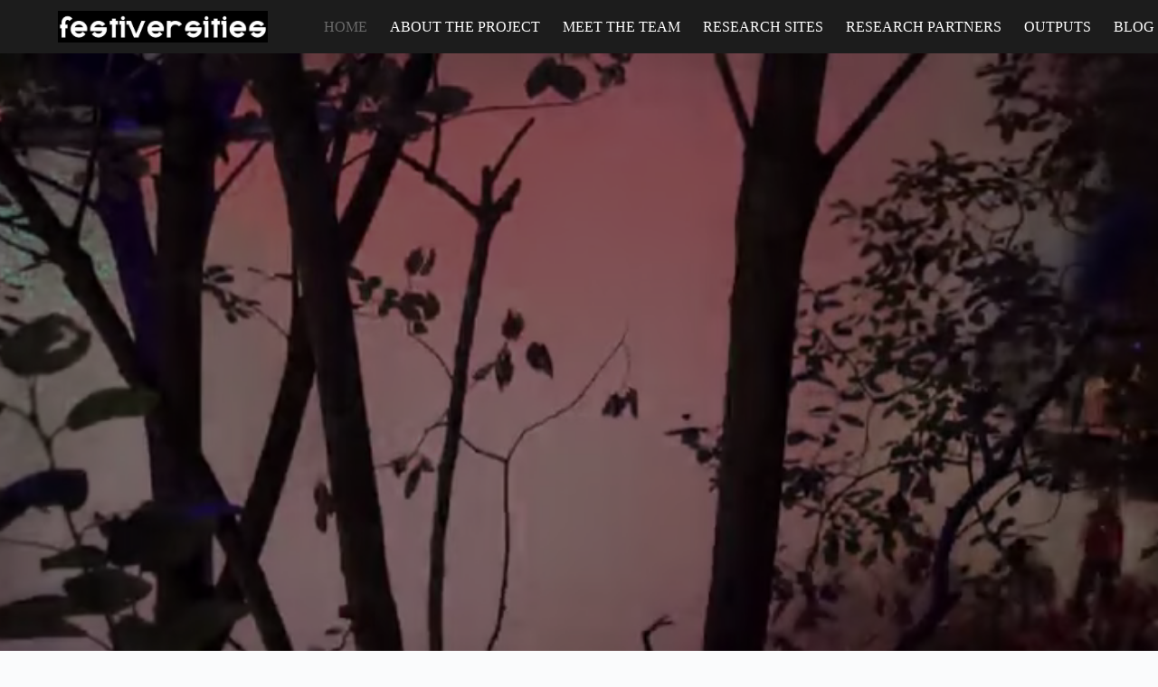

--- FILE ---
content_type: text/html;charset=UTF-8
request_url: https://www.festiversities.com/
body_size: 15383
content:
<!DOCTYPE html><html lang="en-US"><head>

	<meta charset="UTF-8">
	<meta name="viewport" content="width=device-width, initial-scale=1, maximum-scale=5, viewport-fit=cover">
	<link rel="profile" href="https://gmpg.org/xfn/11">

	<title>Festiversities – European Music Festivals, Public Spaces and Cultural Diversity</title>
<meta name="robots" content="max-image-preview:large">
<link rel="alternate" type="application/rss+xml" title="Festiversities » Feed" href="/feed/">
<link rel="alternate" type="application/rss+xml" title="Festiversities » Comments Feed" href="/comments/feed/">
<link rel="stylesheet" id="ugb-style-css-css" href="/wp-content/plugins/stackable-ultimate-gutenberg-blocks/dist/frontend_blocks.css?ver=3.13.5" media="all">
<style id="ugb-style-css-inline-css">:root {--stk-block-width-default-detected: 1440px;}</style>
<link rel="stylesheet" id="ugb-style-css-responsive-css" href="/wp-content/plugins/stackable-ultimate-gutenberg-blocks/dist/frontend_blocks_responsive.css?ver=3.13.5" media="all">
<link rel="stylesheet" id="wp-block-library-css" href="/wp-includes/css/dist/block-library/style.min.css?ver=6.5.5" media="all">
<link rel="stylesheet" id="magnific-popup-css" href="/wp-content/plugins/gutentor/assets/library/magnific-popup/magnific-popup.min.css?ver=1.8.0" media="all">
<link rel="stylesheet" id="slick-css" href="/wp-content/plugins/gutentor/assets/library/slick/slick.min.css?ver=1.8.1" media="all">
<link rel="stylesheet" id="fontawesome-css" href="/wp-content/plugins/gutentor/assets/library/fontawesome/css/all.min.css?ver=5.12.0" media="all">
<link rel="stylesheet" id="wpness-grid-css" href="/wp-content/plugins/gutentor/assets/library/wpness-grid/wpness-grid.css?ver=1.0.0" media="all">
<link rel="stylesheet" id="animate-css" href="/wp-content/plugins/gutentor/assets/library/animatecss/animate.min.css?ver=3.7.2" media="all">
<style id="global-styles-inline-css">body{--wp--preset--color--black: #000000;--wp--preset--color--cyan-bluish-gray: #abb8c3;--wp--preset--color--white: #ffffff;--wp--preset--color--pale-pink: #f78da7;--wp--preset--color--vivid-red: #cf2e2e;--wp--preset--color--luminous-vivid-orange: #ff6900;--wp--preset--color--luminous-vivid-amber: #fcb900;--wp--preset--color--light-green-cyan: #7bdcb5;--wp--preset--color--vivid-green-cyan: #00d084;--wp--preset--color--pale-cyan-blue: #8ed1fc;--wp--preset--color--vivid-cyan-blue: #0693e3;--wp--preset--color--vivid-purple: #9b51e0;--wp--preset--color--palette-color-1: var(--theme-palette-color-1, #505050);--wp--preset--color--palette-color-2: var(--theme-palette-color-2, #818181);--wp--preset--color--palette-color-3: var(--theme-palette-color-3, #060606);--wp--preset--color--palette-color-4: var(--theme-palette-color-4, #3d3d3d);--wp--preset--color--palette-color-5: var(--theme-palette-color-5, #c3c3c3);--wp--preset--color--palette-color-6: var(--theme-palette-color-6, #f2f5f7);--wp--preset--color--palette-color-7: var(--theme-palette-color-7, #FAFBFC);--wp--preset--color--palette-color-8: var(--theme-palette-color-8, #1c1c1c);--wp--preset--gradient--vivid-cyan-blue-to-vivid-purple: linear-gradient(135deg,rgba(6,147,227,1) 0%,rgb(155,81,224) 100%);--wp--preset--gradient--light-green-cyan-to-vivid-green-cyan: linear-gradient(135deg,rgb(122,220,180) 0%,rgb(0,208,130) 100%);--wp--preset--gradient--luminous-vivid-amber-to-luminous-vivid-orange: linear-gradient(135deg,rgba(252,185,0,1) 0%,rgba(255,105,0,1) 100%);--wp--preset--gradient--luminous-vivid-orange-to-vivid-red: linear-gradient(135deg,rgba(255,105,0,1) 0%,rgb(207,46,46) 100%);--wp--preset--gradient--very-light-gray-to-cyan-bluish-gray: linear-gradient(135deg,rgb(238,238,238) 0%,rgb(169,184,195) 100%);--wp--preset--gradient--cool-to-warm-spectrum: linear-gradient(135deg,rgb(74,234,220) 0%,rgb(151,120,209) 20%,rgb(207,42,186) 40%,rgb(238,44,130) 60%,rgb(251,105,98) 80%,rgb(254,248,76) 100%);--wp--preset--gradient--blush-light-purple: linear-gradient(135deg,rgb(255,206,236) 0%,rgb(152,150,240) 100%);--wp--preset--gradient--blush-bordeaux: linear-gradient(135deg,rgb(254,205,165) 0%,rgb(254,45,45) 50%,rgb(107,0,62) 100%);--wp--preset--gradient--luminous-dusk: linear-gradient(135deg,rgb(255,203,112) 0%,rgb(199,81,192) 50%,rgb(65,88,208) 100%);--wp--preset--gradient--pale-ocean: linear-gradient(135deg,rgb(255,245,203) 0%,rgb(182,227,212) 50%,rgb(51,167,181) 100%);--wp--preset--gradient--electric-grass: linear-gradient(135deg,rgb(202,248,128) 0%,rgb(113,206,126) 100%);--wp--preset--gradient--midnight: linear-gradient(135deg,rgb(2,3,129) 0%,rgb(40,116,252) 100%);--wp--preset--gradient--juicy-peach: linear-gradient(to right, #ffecd2 0%, #fcb69f 100%);--wp--preset--gradient--young-passion: linear-gradient(to right, #ff8177 0%, #ff867a 0%, #ff8c7f 21%, #f99185 52%, #cf556c 78%, #b12a5b 100%);--wp--preset--gradient--true-sunset: linear-gradient(to right, #fa709a 0%, #fee140 100%);--wp--preset--gradient--morpheus-den: linear-gradient(to top, #30cfd0 0%, #330867 100%);--wp--preset--gradient--plum-plate: linear-gradient(135deg, #667eea 0%, #764ba2 100%);--wp--preset--gradient--aqua-splash: linear-gradient(15deg, #13547a 0%, #80d0c7 100%);--wp--preset--gradient--love-kiss: linear-gradient(to top, #ff0844 0%, #ffb199 100%);--wp--preset--gradient--new-retrowave: linear-gradient(to top, #3b41c5 0%, #a981bb 49%, #ffc8a9 100%);--wp--preset--gradient--plum-bath: linear-gradient(to top, #cc208e 0%, #6713d2 100%);--wp--preset--gradient--high-flight: linear-gradient(to right, #0acffe 0%, #495aff 100%);--wp--preset--gradient--teen-party: linear-gradient(-225deg, #FF057C 0%, #8D0B93 50%, #321575 100%);--wp--preset--gradient--fabled-sunset: linear-gradient(-225deg, #231557 0%, #44107A 29%, #FF1361 67%, #FFF800 100%);--wp--preset--gradient--arielle-smile: radial-gradient(circle 248px at center, #16d9e3 0%, #30c7ec 47%, #46aef7 100%);--wp--preset--gradient--itmeo-branding: linear-gradient(180deg, #2af598 0%, #009efd 100%);--wp--preset--gradient--deep-blue: linear-gradient(to right, #6a11cb 0%, #2575fc 100%);--wp--preset--gradient--strong-bliss: linear-gradient(to right, #f78ca0 0%, #f9748f 19%, #fd868c 60%, #fe9a8b 100%);--wp--preset--gradient--sweet-period: linear-gradient(to top, #3f51b1 0%, #5a55ae 13%, #7b5fac 25%, #8f6aae 38%, #a86aa4 50%, #cc6b8e 62%, #f18271 75%, #f3a469 87%, #f7c978 100%);--wp--preset--gradient--purple-division: linear-gradient(to top, #7028e4 0%, #e5b2ca 100%);--wp--preset--gradient--cold-evening: linear-gradient(to top, #0c3483 0%, #a2b6df 100%, #6b8cce 100%, #a2b6df 100%);--wp--preset--gradient--mountain-rock: linear-gradient(to right, #868f96 0%, #596164 100%);--wp--preset--gradient--desert-hump: linear-gradient(to top, #c79081 0%, #dfa579 100%);--wp--preset--gradient--ethernal-constance: linear-gradient(to top, #09203f 0%, #537895 100%);--wp--preset--gradient--happy-memories: linear-gradient(-60deg, #ff5858 0%, #f09819 100%);--wp--preset--gradient--grown-early: linear-gradient(to top, #0ba360 0%, #3cba92 100%);--wp--preset--gradient--morning-salad: linear-gradient(-225deg, #B7F8DB 0%, #50A7C2 100%);--wp--preset--gradient--night-call: linear-gradient(-225deg, #AC32E4 0%, #7918F2 48%, #4801FF 100%);--wp--preset--gradient--mind-crawl: linear-gradient(-225deg, #473B7B 0%, #3584A7 51%, #30D2BE 100%);--wp--preset--gradient--angel-care: linear-gradient(-225deg, #FFE29F 0%, #FFA99F 48%, #FF719A 100%);--wp--preset--gradient--juicy-cake: linear-gradient(to top, #e14fad 0%, #f9d423 100%);--wp--preset--gradient--rich-metal: linear-gradient(to right, #d7d2cc 0%, #304352 100%);--wp--preset--gradient--mole-hall: linear-gradient(-20deg, #616161 0%, #9bc5c3 100%);--wp--preset--gradient--cloudy-knoxville: linear-gradient(120deg, #fdfbfb 0%, #ebedee 100%);--wp--preset--gradient--soft-grass: linear-gradient(to top, #c1dfc4 0%, #deecdd 100%);--wp--preset--gradient--saint-petersburg: linear-gradient(135deg, #f5f7fa 0%, #c3cfe2 100%);--wp--preset--gradient--everlasting-sky: linear-gradient(135deg, #fdfcfb 0%, #e2d1c3 100%);--wp--preset--gradient--kind-steel: linear-gradient(-20deg, #e9defa 0%, #fbfcdb 100%);--wp--preset--gradient--over-sun: linear-gradient(60deg, #abecd6 0%, #fbed96 100%);--wp--preset--gradient--premium-white: linear-gradient(to top, #d5d4d0 0%, #d5d4d0 1%, #eeeeec 31%, #efeeec 75%, #e9e9e7 100%);--wp--preset--gradient--clean-mirror: linear-gradient(45deg, #93a5cf 0%, #e4efe9 100%);--wp--preset--gradient--wild-apple: linear-gradient(to top, #d299c2 0%, #fef9d7 100%);--wp--preset--gradient--snow-again: linear-gradient(to top, #e6e9f0 0%, #eef1f5 100%);--wp--preset--gradient--confident-cloud: linear-gradient(to top, #dad4ec 0%, #dad4ec 1%, #f3e7e9 100%);--wp--preset--gradient--glass-water: linear-gradient(to top, #dfe9f3 0%, white 100%);--wp--preset--gradient--perfect-white: linear-gradient(-225deg, #E3FDF5 0%, #FFE6FA 100%);--wp--preset--font-size--small: 13px;--wp--preset--font-size--medium: 20px;--wp--preset--font-size--large: clamp(22px, 1.375rem + ((1vw - 3.2px) * 0.625), 30px);--wp--preset--font-size--x-large: clamp(30px, 1.875rem + ((1vw - 3.2px) * 1.563), 50px);--wp--preset--font-size--xx-large: clamp(45px, 2.813rem + ((1vw - 3.2px) * 2.734), 80px);--wp--preset--spacing--20: 0.44rem;--wp--preset--spacing--30: 0.67rem;--wp--preset--spacing--40: 1rem;--wp--preset--spacing--50: 1.5rem;--wp--preset--spacing--60: 2.25rem;--wp--preset--spacing--70: 3.38rem;--wp--preset--spacing--80: 5.06rem;--wp--preset--shadow--natural: 6px 6px 9px rgba(0, 0, 0, 0.2);--wp--preset--shadow--deep: 12px 12px 50px rgba(0, 0, 0, 0.4);--wp--preset--shadow--sharp: 6px 6px 0px rgba(0, 0, 0, 0.2);--wp--preset--shadow--outlined: 6px 6px 0px -3px rgba(255, 255, 255, 1), 6px 6px rgba(0, 0, 0, 1);--wp--preset--shadow--crisp: 6px 6px 0px rgba(0, 0, 0, 1);}body { margin: 0;--wp--style--global--content-size: var(--theme-block-max-width);--wp--style--global--wide-size: var(--theme-block-wide-max-width); }.wp-site-blocks > .alignleft { float: left; margin-right: 2em; }.wp-site-blocks > .alignright { float: right; margin-left: 2em; }.wp-site-blocks > .aligncenter { justify-content: center; margin-left: auto; margin-right: auto; }:where(.wp-site-blocks) > * { margin-block-start: var(--theme-content-spacing); margin-block-end: 0; }:where(.wp-site-blocks) > :first-child:first-child { margin-block-start: 0; }:where(.wp-site-blocks) > :last-child:last-child { margin-block-end: 0; }body { --wp--style--block-gap: var(--theme-content-spacing); }:where(body .is-layout-flow)  > :first-child:first-child{margin-block-start: 0;}:where(body .is-layout-flow)  > :last-child:last-child{margin-block-end: 0;}:where(body .is-layout-flow)  > *{margin-block-start: var(--theme-content-spacing);margin-block-end: 0;}:where(body .is-layout-constrained)  > :first-child:first-child{margin-block-start: 0;}:where(body .is-layout-constrained)  > :last-child:last-child{margin-block-end: 0;}:where(body .is-layout-constrained)  > *{margin-block-start: var(--theme-content-spacing);margin-block-end: 0;}:where(body .is-layout-flex) {gap: var(--theme-content-spacing);}:where(body .is-layout-grid) {gap: var(--theme-content-spacing);}body .is-layout-flow > .alignleft{float: left;margin-inline-start: 0;margin-inline-end: 2em;}body .is-layout-flow > .alignright{float: right;margin-inline-start: 2em;margin-inline-end: 0;}body .is-layout-flow > .aligncenter{margin-left: auto !important;margin-right: auto !important;}body .is-layout-constrained > .alignleft{float: left;margin-inline-start: 0;margin-inline-end: 2em;}body .is-layout-constrained > .alignright{float: right;margin-inline-start: 2em;margin-inline-end: 0;}body .is-layout-constrained > .aligncenter{margin-left: auto !important;margin-right: auto !important;}body .is-layout-constrained > :where(:not(.alignleft):not(.alignright):not(.alignfull)){max-width: var(--wp--style--global--content-size);margin-left: auto !important;margin-right: auto !important;}body .is-layout-constrained > .alignwide{max-width: var(--wp--style--global--wide-size);}body .is-layout-flex{display: flex;}body .is-layout-flex{flex-wrap: wrap;align-items: center;}body .is-layout-flex > *{margin: 0;}body .is-layout-grid{display: grid;}body .is-layout-grid > *{margin: 0;}body{padding-top: 0px;padding-right: 0px;padding-bottom: 0px;padding-left: 0px;}.has-black-color{color: var(--wp--preset--color--black) !important;}.has-cyan-bluish-gray-color{color: var(--wp--preset--color--cyan-bluish-gray) !important;}.has-white-color{color: var(--wp--preset--color--white) !important;}.has-pale-pink-color{color: var(--wp--preset--color--pale-pink) !important;}.has-vivid-red-color{color: var(--wp--preset--color--vivid-red) !important;}.has-luminous-vivid-orange-color{color: var(--wp--preset--color--luminous-vivid-orange) !important;}.has-luminous-vivid-amber-color{color: var(--wp--preset--color--luminous-vivid-amber) !important;}.has-light-green-cyan-color{color: var(--wp--preset--color--light-green-cyan) !important;}.has-vivid-green-cyan-color{color: var(--wp--preset--color--vivid-green-cyan) !important;}.has-pale-cyan-blue-color{color: var(--wp--preset--color--pale-cyan-blue) !important;}.has-vivid-cyan-blue-color{color: var(--wp--preset--color--vivid-cyan-blue) !important;}.has-vivid-purple-color{color: var(--wp--preset--color--vivid-purple) !important;}.has-palette-color-1-color{color: var(--wp--preset--color--palette-color-1) !important;}.has-palette-color-2-color{color: var(--wp--preset--color--palette-color-2) !important;}.has-palette-color-3-color{color: var(--wp--preset--color--palette-color-3) !important;}.has-palette-color-4-color{color: var(--wp--preset--color--palette-color-4) !important;}.has-palette-color-5-color{color: var(--wp--preset--color--palette-color-5) !important;}.has-palette-color-6-color{color: var(--wp--preset--color--palette-color-6) !important;}.has-palette-color-7-color{color: var(--wp--preset--color--palette-color-7) !important;}.has-palette-color-8-color{color: var(--wp--preset--color--palette-color-8) !important;}.has-black-background-color{background-color: var(--wp--preset--color--black) !important;}.has-cyan-bluish-gray-background-color{background-color: var(--wp--preset--color--cyan-bluish-gray) !important;}.has-white-background-color{background-color: var(--wp--preset--color--white) !important;}.has-pale-pink-background-color{background-color: var(--wp--preset--color--pale-pink) !important;}.has-vivid-red-background-color{background-color: var(--wp--preset--color--vivid-red) !important;}.has-luminous-vivid-orange-background-color{background-color: var(--wp--preset--color--luminous-vivid-orange) !important;}.has-luminous-vivid-amber-background-color{background-color: var(--wp--preset--color--luminous-vivid-amber) !important;}.has-light-green-cyan-background-color{background-color: var(--wp--preset--color--light-green-cyan) !important;}.has-vivid-green-cyan-background-color{background-color: var(--wp--preset--color--vivid-green-cyan) !important;}.has-pale-cyan-blue-background-color{background-color: var(--wp--preset--color--pale-cyan-blue) !important;}.has-vivid-cyan-blue-background-color{background-color: var(--wp--preset--color--vivid-cyan-blue) !important;}.has-vivid-purple-background-color{background-color: var(--wp--preset--color--vivid-purple) !important;}.has-palette-color-1-background-color{background-color: var(--wp--preset--color--palette-color-1) !important;}.has-palette-color-2-background-color{background-color: var(--wp--preset--color--palette-color-2) !important;}.has-palette-color-3-background-color{background-color: var(--wp--preset--color--palette-color-3) !important;}.has-palette-color-4-background-color{background-color: var(--wp--preset--color--palette-color-4) !important;}.has-palette-color-5-background-color{background-color: var(--wp--preset--color--palette-color-5) !important;}.has-palette-color-6-background-color{background-color: var(--wp--preset--color--palette-color-6) !important;}.has-palette-color-7-background-color{background-color: var(--wp--preset--color--palette-color-7) !important;}.has-palette-color-8-background-color{background-color: var(--wp--preset--color--palette-color-8) !important;}.has-black-border-color{border-color: var(--wp--preset--color--black) !important;}.has-cyan-bluish-gray-border-color{border-color: var(--wp--preset--color--cyan-bluish-gray) !important;}.has-white-border-color{border-color: var(--wp--preset--color--white) !important;}.has-pale-pink-border-color{border-color: var(--wp--preset--color--pale-pink) !important;}.has-vivid-red-border-color{border-color: var(--wp--preset--color--vivid-red) !important;}.has-luminous-vivid-orange-border-color{border-color: var(--wp--preset--color--luminous-vivid-orange) !important;}.has-luminous-vivid-amber-border-color{border-color: var(--wp--preset--color--luminous-vivid-amber) !important;}.has-light-green-cyan-border-color{border-color: var(--wp--preset--color--light-green-cyan) !important;}.has-vivid-green-cyan-border-color{border-color: var(--wp--preset--color--vivid-green-cyan) !important;}.has-pale-cyan-blue-border-color{border-color: var(--wp--preset--color--pale-cyan-blue) !important;}.has-vivid-cyan-blue-border-color{border-color: var(--wp--preset--color--vivid-cyan-blue) !important;}.has-vivid-purple-border-color{border-color: var(--wp--preset--color--vivid-purple) !important;}.has-palette-color-1-border-color{border-color: var(--wp--preset--color--palette-color-1) !important;}.has-palette-color-2-border-color{border-color: var(--wp--preset--color--palette-color-2) !important;}.has-palette-color-3-border-color{border-color: var(--wp--preset--color--palette-color-3) !important;}.has-palette-color-4-border-color{border-color: var(--wp--preset--color--palette-color-4) !important;}.has-palette-color-5-border-color{border-color: var(--wp--preset--color--palette-color-5) !important;}.has-palette-color-6-border-color{border-color: var(--wp--preset--color--palette-color-6) !important;}.has-palette-color-7-border-color{border-color: var(--wp--preset--color--palette-color-7) !important;}.has-palette-color-8-border-color{border-color: var(--wp--preset--color--palette-color-8) !important;}.has-vivid-cyan-blue-to-vivid-purple-gradient-background{background: var(--wp--preset--gradient--vivid-cyan-blue-to-vivid-purple) !important;}.has-light-green-cyan-to-vivid-green-cyan-gradient-background{background: var(--wp--preset--gradient--light-green-cyan-to-vivid-green-cyan) !important;}.has-luminous-vivid-amber-to-luminous-vivid-orange-gradient-background{background: var(--wp--preset--gradient--luminous-vivid-amber-to-luminous-vivid-orange) !important;}.has-luminous-vivid-orange-to-vivid-red-gradient-background{background: var(--wp--preset--gradient--luminous-vivid-orange-to-vivid-red) !important;}.has-very-light-gray-to-cyan-bluish-gray-gradient-background{background: var(--wp--preset--gradient--very-light-gray-to-cyan-bluish-gray) !important;}.has-cool-to-warm-spectrum-gradient-background{background: var(--wp--preset--gradient--cool-to-warm-spectrum) !important;}.has-blush-light-purple-gradient-background{background: var(--wp--preset--gradient--blush-light-purple) !important;}.has-blush-bordeaux-gradient-background{background: var(--wp--preset--gradient--blush-bordeaux) !important;}.has-luminous-dusk-gradient-background{background: var(--wp--preset--gradient--luminous-dusk) !important;}.has-pale-ocean-gradient-background{background: var(--wp--preset--gradient--pale-ocean) !important;}.has-electric-grass-gradient-background{background: var(--wp--preset--gradient--electric-grass) !important;}.has-midnight-gradient-background{background: var(--wp--preset--gradient--midnight) !important;}.has-juicy-peach-gradient-background{background: var(--wp--preset--gradient--juicy-peach) !important;}.has-young-passion-gradient-background{background: var(--wp--preset--gradient--young-passion) !important;}.has-true-sunset-gradient-background{background: var(--wp--preset--gradient--true-sunset) !important;}.has-morpheus-den-gradient-background{background: var(--wp--preset--gradient--morpheus-den) !important;}.has-plum-plate-gradient-background{background: var(--wp--preset--gradient--plum-plate) !important;}.has-aqua-splash-gradient-background{background: var(--wp--preset--gradient--aqua-splash) !important;}.has-love-kiss-gradient-background{background: var(--wp--preset--gradient--love-kiss) !important;}.has-new-retrowave-gradient-background{background: var(--wp--preset--gradient--new-retrowave) !important;}.has-plum-bath-gradient-background{background: var(--wp--preset--gradient--plum-bath) !important;}.has-high-flight-gradient-background{background: var(--wp--preset--gradient--high-flight) !important;}.has-teen-party-gradient-background{background: var(--wp--preset--gradient--teen-party) !important;}.has-fabled-sunset-gradient-background{background: var(--wp--preset--gradient--fabled-sunset) !important;}.has-arielle-smile-gradient-background{background: var(--wp--preset--gradient--arielle-smile) !important;}.has-itmeo-branding-gradient-background{background: var(--wp--preset--gradient--itmeo-branding) !important;}.has-deep-blue-gradient-background{background: var(--wp--preset--gradient--deep-blue) !important;}.has-strong-bliss-gradient-background{background: var(--wp--preset--gradient--strong-bliss) !important;}.has-sweet-period-gradient-background{background: var(--wp--preset--gradient--sweet-period) !important;}.has-purple-division-gradient-background{background: var(--wp--preset--gradient--purple-division) !important;}.has-cold-evening-gradient-background{background: var(--wp--preset--gradient--cold-evening) !important;}.has-mountain-rock-gradient-background{background: var(--wp--preset--gradient--mountain-rock) !important;}.has-desert-hump-gradient-background{background: var(--wp--preset--gradient--desert-hump) !important;}.has-ethernal-constance-gradient-background{background: var(--wp--preset--gradient--ethernal-constance) !important;}.has-happy-memories-gradient-background{background: var(--wp--preset--gradient--happy-memories) !important;}.has-grown-early-gradient-background{background: var(--wp--preset--gradient--grown-early) !important;}.has-morning-salad-gradient-background{background: var(--wp--preset--gradient--morning-salad) !important;}.has-night-call-gradient-background{background: var(--wp--preset--gradient--night-call) !important;}.has-mind-crawl-gradient-background{background: var(--wp--preset--gradient--mind-crawl) !important;}.has-angel-care-gradient-background{background: var(--wp--preset--gradient--angel-care) !important;}.has-juicy-cake-gradient-background{background: var(--wp--preset--gradient--juicy-cake) !important;}.has-rich-metal-gradient-background{background: var(--wp--preset--gradient--rich-metal) !important;}.has-mole-hall-gradient-background{background: var(--wp--preset--gradient--mole-hall) !important;}.has-cloudy-knoxville-gradient-background{background: var(--wp--preset--gradient--cloudy-knoxville) !important;}.has-soft-grass-gradient-background{background: var(--wp--preset--gradient--soft-grass) !important;}.has-saint-petersburg-gradient-background{background: var(--wp--preset--gradient--saint-petersburg) !important;}.has-everlasting-sky-gradient-background{background: var(--wp--preset--gradient--everlasting-sky) !important;}.has-kind-steel-gradient-background{background: var(--wp--preset--gradient--kind-steel) !important;}.has-over-sun-gradient-background{background: var(--wp--preset--gradient--over-sun) !important;}.has-premium-white-gradient-background{background: var(--wp--preset--gradient--premium-white) !important;}.has-clean-mirror-gradient-background{background: var(--wp--preset--gradient--clean-mirror) !important;}.has-wild-apple-gradient-background{background: var(--wp--preset--gradient--wild-apple) !important;}.has-snow-again-gradient-background{background: var(--wp--preset--gradient--snow-again) !important;}.has-confident-cloud-gradient-background{background: var(--wp--preset--gradient--confident-cloud) !important;}.has-glass-water-gradient-background{background: var(--wp--preset--gradient--glass-water) !important;}.has-perfect-white-gradient-background{background: var(--wp--preset--gradient--perfect-white) !important;}.has-small-font-size{font-size: var(--wp--preset--font-size--small) !important;}.has-medium-font-size{font-size: var(--wp--preset--font-size--medium) !important;}.has-large-font-size{font-size: var(--wp--preset--font-size--large) !important;}.has-x-large-font-size{font-size: var(--wp--preset--font-size--x-large) !important;}.has-xx-large-font-size{font-size: var(--wp--preset--font-size--xx-large) !important;}
.wp-block-navigation a:where(:not(.wp-element-button)){color: inherit;}
.wp-block-pullquote{font-size: clamp(0.984em, 0.984rem + ((1vw - 0.2em) * 0.645), 1.5em);line-height: 1.6;}</style>
<link rel="stylesheet" id="parent-style-css" href="/wp-content/themes/blocksy/style.css?ver=6.5.5" media="all">
<link rel="stylesheet" id="ct-main-styles-css" href="/wp-content/themes/blocksy/static/bundle/main.min.css?ver=2.0.55" media="all">
<link rel="stylesheet" id="ct-stackable-styles-css" href="/wp-content/themes/blocksy/static/bundle/stackable.min.css?ver=2.0.55" media="all">
<link rel="stylesheet" id="ct-wpforms-styles-css" href="/wp-content/themes/blocksy/static/bundle/wpforms.min.css?ver=2.0.55" media="all">


<link rel="https://api.w.org/" href="/wp-json/">
<link rel="alternate" type="application/json" href="/wp-json/wp/v2/pages/8">
<link rel="EditURI" type="application/rsd+xml" title="RSD" href="/xmlrpc.php?rsd">
<meta name="generator" content="WordPress 6.5.5">
<link rel="canonical" href="/">
<link rel="shortlink" href="/">
<link rel="alternate" type="application/json+oembed" href="/wp-json/oembed/1.0/embed?url=https%3A%2F%2F%2F">
<link rel="alternate" type="text/xml+oembed" href="/wp-json/oembed/1.0/embed?url=https%3A%2F%2F%2F#038;format=xml">
<noscript><link rel="stylesheet" href="/wp-content/themes/blocksy/static/bundle/no-scripts.min.css" type="text/css"></noscript>
<style id="ct-main-styles-inline-css">[data-header*="type-1"] .ct-header [data-id="logo"] .site-logo-container {--logo-max-height:35px;} [data-header*="type-1"] .ct-header [data-id="logo"] .site-title {--theme-font-weight:700;--theme-font-size:25px;--theme-line-height:1.5;--theme-link-initial-color:var(--theme-palette-color-4);} [data-header*="type-1"] .ct-header [data-id="logo"] {--margin:0px !important;} [data-header*="type-1"] .ct-header [data-id="menu"] > ul > li > a {--theme-font-weight:700;--theme-text-transform:uppercase;--theme-font-size:12px;--theme-line-height:1.3;--theme-link-initial-color:#ffffff;} [data-header*="type-1"] .ct-header [data-id="menu"][data-menu*="type-3"] > ul > li > a {--theme-link-hover-color:#ffffff;--theme-link-active-color:#ffffff;} [data-header*="type-1"] .ct-header [data-id="menu"] .sub-menu .ct-menu-link {--theme-link-initial-color:#ffffff;--theme-font-weight:500;--theme-font-size:12px;} [data-header*="type-1"] .ct-header [data-id="menu"] .sub-menu {--dropdown-divider:1px dashed rgba(255, 255, 255, 0.1);--theme-box-shadow:0px 10px 20px rgba(41, 51, 61, 0.1);--theme-border-radius:0px 0px 2px 2px;} [data-header*="type-1"] .ct-header [data-row*="middle"] {--height:59px;background-color:var(--theme-palette-color-8);background-image:none;--theme-border-top:none;--theme-border-bottom:none;--theme-box-shadow:none;} [data-header*="type-1"] .ct-header [data-row*="middle"] > div {--theme-border-top:none;--theme-border-bottom:none;} [data-header*="type-1"] [data-id="mobile-menu"] {--theme-font-weight:700;--theme-font-size:20px;--theme-link-initial-color:#ffffff;--mobile-menu-divider:none;} [data-header*="type-1"] #offcanvas {--theme-box-shadow:0px 0px 70px rgba(0, 0, 0, 0.35);--side-panel-width:500px;} [data-header*="type-1"] #offcanvas .ct-panel-inner {background-color:rgba(18, 21, 25, 0.98);} [data-header*="type-1"] [data-id="trigger"] {--theme-icon-size:18px;} [data-header*="type-1"] {--header-height:59px;} [data-header*="type-1"] .ct-header {background-image:none;} [data-footer*="type-1"] [data-id="copyright"] {--theme-font-weight:400;--theme-font-size:15px;--theme-line-height:1.3;--theme-link-initial-color:var(--theme-palette-color-2);--theme-link-hover-color:var(--theme-palette-color-6);} [data-footer*="type-1"] [data-column="copyright"] {--horizontal-alignment:right;} [data-footer*="type-1"] [data-id="socials"].ct-footer-socials [data-color="custom"] {--background-color:rgba(218, 222, 228, 0.3);--background-hover-color:var(--theme-palette-color-1);} [data-footer*="type-1"] [data-id="socials"].ct-footer-socials .ct-label {--visibility:none;} [data-footer*="type-1"] .ct-footer [data-row*="top"] > div {--container-spacing:30px;--theme-border:none;--grid-template-columns:repeat(2, 1fr);} [data-footer*="type-1"] .ct-footer [data-row*="top"] .widget-title {--theme-font-size:16px;} [data-footer*="type-1"] .ct-footer [data-row*="top"] {background-color:transparent;} [data-footer*="type-1"] .ct-footer {background-color:var(--theme-palette-color-6);}:root {--theme-font-family:-apple-system, BlinkMacSystemFont, 'Segoe UI', Roboto, Helvetica, Arial, sans-serif, 'Apple Color Emoji', 'Segoe UI Emoji', 'Segoe UI Symbol';--theme-font-weight:400;--theme-text-transform:none;--theme-text-decoration:none;--theme-font-size:16px;--theme-line-height:1.65;--theme-letter-spacing:0em;--theme-button-font-weight:500;--theme-button-font-size:15px;--has-classic-forms:var(--true);--has-modern-forms:var(--false);--theme-form-field-border-initial-color:var(--theme-border-color);--theme-form-field-border-focus-color:var(--theme-palette-color-1);--theme-form-selection-field-initial-color:var(--theme-border-color);--theme-form-selection-field-active-color:var(--theme-palette-color-1);--theme-palette-color-1:#505050;--theme-palette-color-2:#818181;--theme-palette-color-3:#060606;--theme-palette-color-4:#3d3d3d;--theme-palette-color-5:#c3c3c3;--theme-palette-color-6:#f2f5f7;--theme-palette-color-7:#FAFBFC;--theme-palette-color-8:#1c1c1c;--theme-text-color:var(--theme-palette-color-3);--theme-link-initial-color:var(--theme-palette-color-4);--theme-link-hover-color:#696969;--theme-selection-text-color:#ffffff;--theme-selection-background-color:var(--theme-palette-color-1);--theme-border-color:var(--theme-palette-color-5);--theme-headings-color:var(--theme-palette-color-4);--theme-content-spacing:1.5em;--theme-button-min-height:40px;--theme-button-shadow:none;--theme-button-transform:none;--theme-button-text-initial-color:#ffffff;--theme-button-text-hover-color:#ffffff;--theme-button-background-initial-color:var(--theme-palette-color-1);--theme-button-background-hover-color:var(--theme-palette-color-2);--theme-button-border:none;--theme-button-border-radius:3px;--theme-button-padding:5px 20px;--theme-normal-container-max-width:1440px;--theme-content-vertical-spacing:0px;--theme-container-edge-spacing:90vw;--theme-narrow-container-max-width:750px;--theme-wide-offset:130px;}h1 {--theme-font-weight:700;--theme-font-size:40px;--theme-line-height:1.5;}h2 {--theme-font-weight:700;--theme-font-size:35px;--theme-line-height:1.5;}h3 {--theme-font-weight:700;--theme-font-size:30px;--theme-line-height:1.5;}h4 {--theme-font-weight:700;--theme-font-size:25px;--theme-line-height:1.5;}h5 {--theme-font-weight:700;--theme-font-size:20px;--theme-line-height:1.5;}h6 {--theme-font-weight:700;--theme-font-size:16px;--theme-line-height:1.5;}.wp-block-pullquote {--theme-font-family:Georgia;--theme-font-weight:600;--theme-font-size:25px;}code, kbd, samp, pre {--theme-font-family:monospace;--theme-font-weight:400;--theme-font-size:16px;}figcaption {--theme-font-size:14px;}.ct-sidebar .widget-title {--theme-font-size:20px;}.ct-breadcrumbs {--theme-font-weight:600;--theme-text-transform:uppercase;--theme-font-size:12px;}body {background-color:var(--theme-palette-color-7);background-image:none;} [data-prefix="single_blog_post"] .entry-header .page-title {--theme-font-size:30px;} [data-prefix="single_blog_post"] .entry-header .entry-meta {--theme-font-weight:600;--theme-text-transform:uppercase;--theme-font-size:12px;--theme-line-height:1.3;} [data-prefix="categories"] .entry-header .page-title {--theme-font-size:30px;} [data-prefix="categories"] .entry-header .entry-meta {--theme-font-weight:600;--theme-text-transform:uppercase;--theme-font-size:12px;--theme-line-height:1.3;} [data-prefix="search"] .entry-header .page-title {--theme-font-size:30px;} [data-prefix="search"] .entry-header .entry-meta {--theme-font-weight:600;--theme-text-transform:uppercase;--theme-font-size:12px;--theme-line-height:1.3;} [data-prefix="author"] .entry-header .page-title {--theme-font-size:30px;} [data-prefix="author"] .entry-header .entry-meta {--theme-font-weight:600;--theme-text-transform:uppercase;--theme-font-size:12px;--theme-line-height:1.3;} [data-prefix="author"] .hero-section[data-type="type-2"] {background-color:var(--theme-palette-color-6);background-image:none;--container-padding:50px 0px;} [data-prefix="single_page"] .entry-header .page-title {--theme-font-size:30px;} [data-prefix="single_page"] .entry-header .entry-meta {--theme-font-weight:600;--theme-text-transform:uppercase;--theme-font-size:12px;--theme-line-height:1.3;} [data-prefix="blog"] .entries {--grid-template-columns:repeat(3, minmax(0, 1fr));} [data-prefix="blog"] .entry-card .entry-title {--theme-font-size:20px;--theme-line-height:1.3;} [data-prefix="blog"] .entry-card .entry-meta {--theme-font-weight:600;--theme-text-transform:uppercase;--theme-font-size:12px;} [data-prefix="blog"] .entry-card {background-color:var(--theme-palette-color-8);--theme-box-shadow:0px 12px 18px -6px rgba(34, 56, 101, 0.04);} [data-prefix="categories"] .entries {--grid-template-columns:repeat(3, minmax(0, 1fr));} [data-prefix="categories"] .entry-card .entry-title {--theme-font-size:20px;--theme-line-height:1.3;} [data-prefix="categories"] .entry-card .entry-meta {--theme-font-weight:600;--theme-text-transform:uppercase;--theme-font-size:12px;} [data-prefix="categories"] .entry-card {background-color:var(--theme-palette-color-8);--theme-box-shadow:0px 12px 18px -6px rgba(34, 56, 101, 0.04);} [data-prefix="author"] .entries {--grid-template-columns:repeat(3, minmax(0, 1fr));} [data-prefix="author"] .entry-card .entry-title {--theme-font-size:20px;--theme-line-height:1.3;} [data-prefix="author"] .entry-card .entry-meta {--theme-font-weight:600;--theme-text-transform:uppercase;--theme-font-size:12px;} [data-prefix="author"] .entry-card {background-color:var(--theme-palette-color-8);--theme-box-shadow:0px 12px 18px -6px rgba(34, 56, 101, 0.04);} [data-prefix="search"] .entries {--grid-template-columns:repeat(3, minmax(0, 1fr));} [data-prefix="search"] .entry-card .entry-title {--theme-font-size:20px;--theme-line-height:1.3;} [data-prefix="search"] .entry-card .entry-meta {--theme-font-weight:600;--theme-text-transform:uppercase;--theme-font-size:12px;} [data-prefix="search"] .entry-card {background-color:var(--theme-palette-color-8);--theme-box-shadow:0px 12px 18px -6px rgba(34, 56, 101, 0.04);}form textarea {--theme-form-field-height:170px;}.ct-sidebar {--theme-link-initial-color:var(--theme-text-color);}.ct-back-to-top {--theme-icon-color:#ffffff;--theme-icon-hover-color:#ffffff;--theme-border-radius:2px;} [data-prefix="single_blog_post"] [class*="ct-container"] > article[class*="post"] {--has-boxed:var(--false);--has-wide:var(--true);} [data-prefix="single_page"] [class*="ct-container"] > article[class*="post"] {--has-boxed:var(--false);--has-wide:var(--true);}@media (max-width: 999.98px) {[data-header*="type-1"] .ct-header [data-row*="middle"] {--height:70px;} [data-header*="type-1"] #offcanvas {--side-panel-width:65vw;} [data-header*="type-1"] {--header-height:70px;} [data-footer*="type-1"] .ct-footer [data-row*="top"] > div {--grid-template-columns:initial;} [data-prefix="blog"] .entries {--grid-template-columns:repeat(2, minmax(0, 1fr));} [data-prefix="categories"] .entries {--grid-template-columns:repeat(2, minmax(0, 1fr));} [data-prefix="author"] .entries {--grid-template-columns:repeat(2, minmax(0, 1fr));} [data-prefix="search"] .entries {--grid-template-columns:repeat(2, minmax(0, 1fr));}:root {--theme-content-vertical-spacing:60px;}}@media (max-width: 689.98px) {[data-header*="type-1"] #offcanvas {--side-panel-width:90vw;} [data-footer*="type-1"] .ct-footer [data-row*="top"] > div {--grid-template-columns:initial;} [data-prefix="blog"] .entries {--grid-template-columns:repeat(1, minmax(0, 1fr));} [data-prefix="blog"] .entry-card .entry-title {--theme-font-size:18px;} [data-prefix="categories"] .entries {--grid-template-columns:repeat(1, minmax(0, 1fr));} [data-prefix="categories"] .entry-card .entry-title {--theme-font-size:18px;} [data-prefix="author"] .entries {--grid-template-columns:repeat(1, minmax(0, 1fr));} [data-prefix="author"] .entry-card .entry-title {--theme-font-size:18px;} [data-prefix="search"] .entries {--grid-template-columns:repeat(1, minmax(0, 1fr));} [data-prefix="search"] .entry-card .entry-title {--theme-font-size:18px;}:root {--theme-content-vertical-spacing:50px;--theme-container-edge-spacing:88vw;}}</style>

<style class="stk-block-styles">:is(.stk-1e43d04, .stk-49aec30, .stk-6e84d58) .stk-img-wrapper{height:350px !important}.stk-4b1d1e9-container,.stk-afa90a1-container,.stk-25ab38e-container{padding-top:32px !important;padding-right:32px !important;padding-bottom:32px !important;padding-left:32px !important;display:flex !important}.stk-4b1d1e9-inner-blocks,.stk-afa90a1-inner-blocks,.stk-25ab38e-inner-blocks{justify-content:flex-end !important}.stk-4b1d1e9-container,.stk-afa90a1-container,.stk-25ab38e-container{flex-direction:column !important}.stk-4ebf9e7{top:-100px !important;right:51px !important;bottom:-11px !important;left:-88px !important}.stk-4ebf9e7 .stk-block-heading__text{text-shadow:0px 0px 5px rgba(0,0,0,0.4) !important;color:#FFFFFF !important}.stk-4ebf9e7 .stk-block-heading__top-line{height:0px !important;margin-bottom:0px !important}.stk-4ebf9e7 .stk-block-heading__bottom-line{height:3px !important}.stk-f5de8f7 .stk-img-wrapper{height:350px !important;--stk-gradient-overlay:0.2 !important}:is(.stk-f5de8f7, .stk-2d4d13e) .stk-img-wrapper::after{background-color:#000000 !important}.stk-ee18866{top:-64px !important}:is(.stk-ee18866, .stk-20b1611, .stk-c72257c) .stk-block-heading__text{text-shadow:2px 4px 5px rgba(0,0,0,0.4) !important;color:#FFFFFF !important}.stk-d82a95d,.stk-b4d78d4,.stk-a963d84{display:flex !important}.stk-d82a95d,.stk-b4d78d4{align-items:center !important}.stk-20b1611{top:36px !important}.stk-c72257c{top:15px !important;right:-33px !important}.stk-2d4d13e .stk-img-wrapper{width:100% !important;height:365px !important;--stk-gradient-overlay:0.7 !important}.stk-031950f{margin-bottom:8px !important}.stk-031950f{opacity:0 !important}.stk-031950f .stk-block-subtitle__text,.stk-3aa0379 .stk-block-heading__text{color:#FFFFFF !important}.stk-3aa0379{top:100px !important}.stk-bf383b5 .stk-button{background:#3b5998 !important}.stk-c792ac3 .stk-button{background:#00acee !important}.stk-a963d84{align-items:flex-start !important}.stk-a963d84-container .stk-block-posts__image-link{flex-basis:33% !important}.stk-a963d84 .stk-block-posts__readmore{color:var(--theme-palette-color-5,#c3c3c3) !important}.stk-a963d84 .stk-container-padding{width:67% !important}:is(.stk-1e43d04, .stk-f5de8f7, .stk-49aec30, .stk-6e84d58, .stk-2d4d13e) .stk-img-wrapper:hover img,:where(.stk-hover-parent:hover,.stk-hover-parent.stk--is-hovered) :is(.stk-1e43d04, .stk-f5de8f7, .stk-49aec30, .stk-6e84d58, .stk-2d4d13e) .stk-img-wrapper img{transform:scale(1.1) !important}:where(.stk-hover-parent:hover,.stk-hover-parent.stk--is-hovered) :is(.stk-1e43d04, .stk-f5de8f7, .stk-6e84d58, .stk-2d4d13e) .stk-img-wrapper{--stk-gradient-overlay:0.7 !important}:where(.stk-hover-parent:hover,.stk-hover-parent.stk--is-hovered) :is(.stk-1e43d04, .stk-49aec30, .stk-6e84d58, .stk-2d4d13e) .stk-img-wrapper::after{background-color:#000000 !important}:where(.stk-hover-parent:hover,.stk-hover-parent.stk--is-hovered) .stk-49aec30 .stk-img-wrapper{filter:drop-shadow(none) !important;--stk-gradient-overlay:0.7 !important}:where(.stk-hover-parent:hover,.stk-hover-parent.stk--is-hovered) .stk-031950f{opacity:1 !important}.stk-3aa0379:hover{top:66px !important}.stk-a963d84-container .stk-block-posts__readmore:hover{color:var(--theme-palette-color-2,#818181) !important}@media screen and (min-width:768px){.stk-fe67b6a{flex:1 1 66.7% !important}.stk-46bc762{flex:1 1 33.3% !important}}@media screen and (max-width:767px){.stk-a963d84-container .stk-block-posts__image-link{height:148px !important}.stk-a963d84 .stk-block-posts__excerpt p,.stk-a963d84 .stk-block-posts__readmore{font-size:14px !important}.stk-a963d84{--stk-columns:1 !important}}</style>
<!-- Gutentor Dynamic CSS -->
<style type="text/css" id="gutentor-dynamic-css">@media only screen and (min-width:992px){#section-a40cb6f8-ac02-4a92-9700-1fb28340bebd .gutentor-single-item .gutentor-single-item-title,#section-a40cb6f8-ac02-4a92-9700-1fb28340bebd .gutentor-single-item .gutentor-single-item-title a{font-size:14px}}#section-a40cb6f8-ac02-4a92-9700-1fb28340bebd .gutentor-single-item-button{color:#fff;background-color:rgba(129,129,129,1);padding:10px 15px 10px 15px;border-top-left-radius:3px;border-top-right-radius:3px;border-bottom-right-radius:3px;border-bottom-left-radius:3px;font-size:14px;text-transform:normal}#section-a40cb6f8-ac02-4a92-9700-1fb28340bebd .gutentor-single-item-button:hover{background-color:rgba(25,73,212,1)}@media only screen and (min-width:768px){#section-a40cb6f8-ac02-4a92-9700-1fb28340bebd .gutentor-single-item-button{padding:10px 15px 10px 15px;font-size:14px}}@media only screen and (min-width:992px){#section-a40cb6f8-ac02-4a92-9700-1fb28340bebd .gutentor-single-item-button{padding:10px 15px 10px 15px;font-size:14px}}#section-a40cb6f8-ac02-4a92-9700-1fb28340bebd .gutentor-single-item .gutentor-single-item-desc{font-size:16px}@media only screen and (min-width:768px){#section-a40cb6f8-ac02-4a92-9700-1fb28340bebd .gutentor-single-item .gutentor-single-item-desc{font-size:16px}}@media only screen and (min-width:992px){#section-a40cb6f8-ac02-4a92-9700-1fb28340bebd .gutentor-single-item .gutentor-single-item-desc{font-size:14px}}</style>
<style id="wpforms-css-vars-root">:root {
					--wpforms-field-border-radius: 3px;
--wpforms-field-border-style: solid;
--wpforms-field-border-size: 1px;
--wpforms-field-background-color: #ffffff;
--wpforms-field-border-color: rgba( 0, 0, 0, 0.25 );
--wpforms-field-border-color-spare: rgba( 0, 0, 0, 0.25 );
--wpforms-field-text-color: rgba( 0, 0, 0, 0.7 );
--wpforms-field-menu-color: #ffffff;
--wpforms-label-color: rgba( 0, 0, 0, 0.85 );
--wpforms-label-sublabel-color: rgba( 0, 0, 0, 0.55 );
--wpforms-label-error-color: #d63637;
--wpforms-button-border-radius: 3px;
--wpforms-button-border-style: none;
--wpforms-button-border-size: 1px;
--wpforms-button-background-color: #066aab;
--wpforms-button-border-color: #066aab;
--wpforms-button-text-color: #ffffff;
--wpforms-page-break-color: #066aab;
--wpforms-background-image: none;
--wpforms-background-position: center center;
--wpforms-background-repeat: no-repeat;
--wpforms-background-size: cover;
--wpforms-background-width: 100px;
--wpforms-background-height: 100px;
--wpforms-background-color: rgba( 0, 0, 0, 0 );
--wpforms-background-url: none;
--wpforms-container-padding: 0px;
--wpforms-container-border-style: none;
--wpforms-container-border-width: 1px;
--wpforms-container-border-color: #000000;
--wpforms-container-border-radius: 3px;
--wpforms-field-size-input-height: 43px;
--wpforms-field-size-input-spacing: 15px;
--wpforms-field-size-font-size: 16px;
--wpforms-field-size-line-height: 19px;
--wpforms-field-size-padding-h: 14px;
--wpforms-field-size-checkbox-size: 16px;
--wpforms-field-size-sublabel-spacing: 5px;
--wpforms-field-size-icon-size: 1;
--wpforms-label-size-font-size: 16px;
--wpforms-label-size-line-height: 19px;
--wpforms-label-size-sublabel-font-size: 14px;
--wpforms-label-size-sublabel-line-height: 17px;
--wpforms-button-size-font-size: 17px;
--wpforms-button-size-height: 41px;
--wpforms-button-size-padding-h: 15px;
--wpforms-button-size-margin-top: 10px;
--wpforms-container-shadow-size-box-shadow: none;

				}</style>	</head>


<body class="home page-template-default page page-id-8 wp-embed-responsive gutentor-active stk--is-blocksy-theme stk--anim-init" data-link="type-2" data-prefix="single_page" data-header="type-1" data-footer="type-1" itemscope="itemscope" itemtype="https://schema.org/WebPage">

<a class="skip-link show-on-focus" href="#main">
	Skip to content</a>

<div class="ct-drawer-canvas" data-location="start">
<div id="offcanvas" class="ct-panel ct-header" data-behaviour="right-side"><div class="ct-panel-inner">
		<div class="ct-panel-actions">

			<button class="ct-toggle-close" data-type="type-1" aria-label="Close drawer">
				<svg class="ct-icon" width="12" height="12" viewBox="0 0 15 15"><path d="M1 15a1 1 0 01-.71-.29 1 1 0 010-1.41l5.8-5.8-5.8-5.8A1 1 0 011.7.29l5.8 5.8 5.8-5.8a1 1 0 011.41 1.41l-5.8 5.8 5.8 5.8a1 1 0 01-1.41 1.41l-5.8-5.8-5.8 5.8A1 1 0 011 15z"></path></svg>
			</button>
		</div>
		<div class="ct-panel-content" data-device="desktop"><div class="ct-panel-content-inner"></div></div>
<div class="ct-panel-content" data-device="mobile"><div class="ct-panel-content-inner">
<nav class="mobile-menu" data-id="mobile-menu" data-interaction="click" data-toggle-type="type-1" data-submenu-dots="yes" aria-label="Off Canvas Menu">
	<ul id="menu-main-menu-1" role="menubar">
<li class="menu-item menu-item-type-post_type menu-item-object-page menu-item-home current-menu-item page_item page-item-8 current_page_item menu-item-1119" role="none"><a href="/" aria-current="page" class="ct-menu-link" role="menuitem">HOME</a></li>
<li class="menu-item menu-item-type-post_type menu-item-object-page menu-item-1124" role="none"><a href="/about/" class="ct-menu-link" role="menuitem">ABOUT THE PROJECT</a></li>
<li class="menu-item menu-item-type-post_type menu-item-object-page menu-item-1120" role="none"><a href="/meet-the-team/" class="ct-menu-link" role="menuitem">MEET THE TEAM</a></li>
<li class="menu-item menu-item-type-post_type menu-item-object-page menu-item-1122" role="none"><a href="/research-sites/" class="ct-menu-link" role="menuitem">RESEARCH SITES</a></li>
<li class="menu-item menu-item-type-post_type menu-item-object-page menu-item-1121" role="none"><a href="/research-partners/" class="ct-menu-link" role="menuitem">RESEARCH PARTNERS</a></li>
<li class="menu-item menu-item-type-post_type menu-item-object-page menu-item-1123" role="none"><a href="/outputs/" class="ct-menu-link" role="menuitem">OUTPUTS</a></li>
<li class="menu-item menu-item-type-post_type menu-item-object-page menu-item-1342" role="none"><a href="/blog/" class="ct-menu-link" role="menuitem">BLOG</a></li>
<li class="menu-item menu-item-type-post_type menu-item-object-page menu-item-1309" role="none"><a href="/gallery/" class="ct-menu-link" role="menuitem">GALLERY</a></li>
</ul></nav>

</div></div>
</div></div>
	<a href="#main-container" class="ct-back-to-top ct-hidden-sm" data-shape="square" data-alignment="right" title="Go to top" aria-label="Go to top" hidden="">

		<svg class="ct-icon" width="15" height="15" viewBox="0 0 20 20"><path d="M18.1,9.4c-0.2,0.4-0.5,0.6-0.9,0.6h-3.7c0,0-0.6,8.7-0.9,9.1C12.2,19.6,11.1,20,10,20c-1,0-2.3-0.3-2.7-0.9C7,18.7,6.5,10,6.5,10H2.8c-0.4,0-0.7-0.2-1-0.6C1.7,9,1.7,8.6,1.9,8.3c2.8-4.1,7.2-8,7.4-8.1C9.5,0.1,9.8,0,10,0s0.5,0.1,0.6,0.2c0.2,0.1,4.6,3.9,7.4,8.1C18.2,8.7,18.3,9.1,18.1,9.4z"></path></svg>	</a>

	</div>
<div id="main-container">
	<header id="header" class="ct-header" data-id="type-1" itemscope="" itemtype="https://schema.org/WPHeader"><div data-device="desktop"><div data-row="middle" data-column-set="2"><div class="ct-container">
<div data-column="start" data-placements="1"><div data-items="primary">
<div class="site-branding" data-id="logo" itemscope="itemscope" itemtype="https://schema.org/Organization">

			<a href="/" class="site-logo-container" rel="home" itemprop="url"><img width="1171" height="177" src="/wp-content/uploads/imgnew/Festiversities_Logo_white.jpg" class="default-logo" alt="Festiversities" decoding="async" fetchpriority="high" srcset="/wp-content/uploads/imgnew/Festiversities_Logo_white.jpg 1171w, /wp-content/uploads/imgnew/Festiversities_Logo_white-300x45.jpg 300w, /wp-content/uploads/imgnew/Festiversities_Logo_white-1024x155.jpg 1024w, /wp-content/uploads/imgnew/Festiversities_Logo_white-768x116.jpg 768w" sizes="(max-width: 1171px) 100vw, 1171px"></a>
	</div>

</div></div>
<div data-column="end" data-placements="1"><div data-items="primary">
<nav id="header-menu-1" class="header-menu-1" data-id="menu" data-interaction="hover" data-menu="type-1" data-dropdown="type-1:simple" data-responsive="yes" itemscope="" itemtype="https://schema.org/SiteNavigationElement" aria-label="Header Menu">

	<ul id="menu-main-menu" class="menu" role="menubar">
<li id="menu-item-1119" class="menu-item menu-item-type-post_type menu-item-object-page menu-item-home current-menu-item page_item page-item-8 current_page_item menu-item-1119" role="none"><a href="/" aria-current="page" class="ct-menu-link" role="menuitem">HOME</a></li>
<li id="menu-item-1124" class="menu-item menu-item-type-post_type menu-item-object-page menu-item-1124" role="none"><a href="/about/" class="ct-menu-link" role="menuitem">ABOUT THE PROJECT</a></li>
<li id="menu-item-1120" class="menu-item menu-item-type-post_type menu-item-object-page menu-item-1120" role="none"><a href="/meet-the-team/" class="ct-menu-link" role="menuitem">MEET THE TEAM</a></li>
<li id="menu-item-1122" class="menu-item menu-item-type-post_type menu-item-object-page menu-item-1122" role="none"><a href="/research-sites/" class="ct-menu-link" role="menuitem">RESEARCH SITES</a></li>
<li id="menu-item-1121" class="menu-item menu-item-type-post_type menu-item-object-page menu-item-1121" role="none"><a href="/research-partners/" class="ct-menu-link" role="menuitem">RESEARCH PARTNERS</a></li>
<li id="menu-item-1123" class="menu-item menu-item-type-post_type menu-item-object-page menu-item-1123" role="none"><a href="/outputs/" class="ct-menu-link" role="menuitem">OUTPUTS</a></li>
<li id="menu-item-1342" class="menu-item menu-item-type-post_type menu-item-object-page menu-item-1342" role="none"><a href="/blog/" class="ct-menu-link" role="menuitem">BLOG</a></li>
<li id="menu-item-1309" class="menu-item menu-item-type-post_type menu-item-object-page menu-item-1309" role="none"><a href="/gallery/" class="ct-menu-link" role="menuitem">GALLERY</a></li>
</ul></nav>

</div></div>
</div></div></div>
<div data-device="mobile"><div data-row="middle" data-column-set="2"><div class="ct-container">
<div data-column="start" data-placements="1"><div data-items="primary">
<div class="site-branding" data-id="logo">

			<a href="/" class="site-logo-container" rel="home" itemprop="url"><img width="1171" height="177" src="/wp-content/uploads/imgnew/Festiversities_Logo_black.jpg" class="default-logo" alt="Festiversities" decoding="async" srcset="/wp-content/uploads/imgnew/Festiversities_Logo_black.jpg 1171w, /wp-content/uploads/imgnew/Festiversities_Logo_black-300x45.jpg 300w, /wp-content/uploads/imgnew/Festiversities_Logo_black-1024x155.jpg 1024w, /wp-content/uploads/imgnew/Festiversities_Logo_black-768x116.jpg 768w" sizes="(max-width: 1171px) 100vw, 1171px"></a>
	</div>

</div></div>
<div data-column="end" data-placements="1"><div data-items="primary">
<button data-toggle-panel="#offcanvas" class="ct-header-trigger ct-toggle " data-design="simple" data-label="right" aria-label="Menu" data-id="trigger">

	<span class="ct-label ct-hidden-sm ct-hidden-md ct-hidden-lg">Menu</span>

	<svg class="ct-icon" width="18" height="14" viewBox="0 0 18 14" aria-hidden="true" data-type="type-1">

		<rect y="0.00" width="18" height="1.7" rx="1"></rect>
		<rect y="6.15" width="18" height="1.7" rx="1"></rect>
		<rect y="12.3" width="18" height="1.7" rx="1"></rect>
	</svg>
</button>
</div></div>
</div></div></div></header>
	<main id="main" class="site-main hfeed">


	<div class="ct-container-full" data-content="normal" data-vertical-spacing="top:bottom">



	<article id="post-8" class="post-8 page type-page status-publish hentry">




		<div class="entry-content">

<div class="wp-block-cover alignfull is-light" style="min-height:980px;aspect-ratio:unset;">
<span aria-hidden="true" class="wp-block-cover__background has-background-dim"></span><video class="wp-block-cover__video-background intrinsic-ignore" autoplay="" muted="" loop="" playsinline="" src="/Festiversities-Landing.webm" data-object-fit="cover"></video><div class="wp-block-cover__inner-container is-layout-flow wp-block-cover-is-layout-flow">
<p class="has-text-align-center has-large-font-size"></p>
</div>
</div>



<h3 class="has-palette-color-1-color has-text-color has-medium-font-size wp-block-heading">European Music Festivals, Public Spaces and Cultural Diversity</h3>



<p class="has-palette-color-1-color has-text-color">FestiVersities is a multi-sited research project funded by the Humanities in the European Research Area (HERA) Joint Research programme under the Horizon 2020 scheme Public Spaces: Culture and Integration in Europe (2019-2022). The project critically interrogates the relationship between culture, public space and social integration in music festivals in five European countries.</p>



<div class="wp-block-stackable-columns stk-block-columns stk-block stk-1cffd1c" data-block-id="1cffd1c"><div class="stk-row stk-inner-blocks stk-block-content stk-content-align stk-1cffd1c-column">
<div class="wp-block-stackable-column stk-block-column stk-block-column--v2 stk-column stk-block stk-fe67b6a" data-block-id="fe67b6a"><div class="stk-column-wrapper stk-block-column__content stk-container stk-fe67b6a-container stk--no-background stk--no-padding"><div class="stk-block-content stk-inner-blocks stk-fe67b6a-inner-blocks">
<div class="wp-block-stackable-image-box stk-block-image-box stk-hover-parent stk-block stk-fb5f752 is-style-plain" data-block-id="fb5f752">
<div class="stk-block-content stk-inner-blocks has-text-align-left stk-row stk-block-image-box__content">
<div class="wp-block-stackable-image stk-block-image stk-block stk-1e43d04" data-block-id="1e43d04"><figure class="stk-img-wrapper stk-image--shape-stretch"><img decoding="async" class="stk-img wp-image-27" src="/wp-content/uploads/imgnew/team_bw.jpg" width="1494" height="799" alt="Meet The Team" srcset="/wp-content/uploads/imgnew/team_bw.jpg 1494w, /wp-content/uploads/imgnew/team_bw-300x160.jpg 300w, /wp-content/uploads/imgnew/team_bw-1024x548.jpg 1024w, /wp-content/uploads/imgnew/team_bw-768x411.jpg 768w" sizes="(max-width: 1494px) 100vw, 1494px"></figure></div>



<div class="wp-block-stackable-column stk-block-column stk-block-column--v2 stk-column stk-block stk-4b1d1e9" data-block-id="4b1d1e9"><div class="stk-column-wrapper stk-block-column__content stk-container stk-4b1d1e9-container stk--no-background stk--no-padding"><div class="stk-block-content stk-inner-blocks stk-4b1d1e9-inner-blocks">
<div class="wp-block-stackable-heading stk-block-heading stk-block stk-4ebf9e7" id="meet-the-team" data-block-id="4ebf9e7"><h4 class="stk-block-heading__text has-text-color has-white-color has-text-align-right">MEET THE TEAM</h4></div>
</div></div></div>
</div>
<a class="stk-link stk-block-link stk--transparent-overlay" href="/meet-the-team/"></a>
</div>



<div class="wp-block-stackable-columns stk-block-columns stk-block stk-a352313" data-block-id="a352313"><div class="stk-row stk-inner-blocks stk-block-content stk-content-align stk-a352313-column">
<div class="wp-block-stackable-column stk-block-column stk-block-column--v2 stk-column stk-block stk-c06a92a" data-block-id="c06a92a"><div class="stk-column-wrapper stk-block-column__content stk-container stk-c06a92a-container stk--no-background stk--no-padding"><div class="stk-block-content stk-inner-blocks stk-c06a92a-inner-blocks">
<div class="wp-block-stackable-image-box stk-block-image-box stk-hover-parent stk-block stk-41809bf is-style-plain" data-block-id="41809bf">
<div class="stk-block-content stk-inner-blocks has-text-align-left stk-row stk-block-image-box__content">
<div class="wp-block-stackable-image stk-block-image stk-block stk-f5de8f7" data-block-id="f5de8f7"><figure class="stk-img-wrapper stk-image--shape-stretch"><img decoding="async" class="stk-img wp-image-26" src="/wp-content/uploads/imgnew/bwgrass-Medium.jpg" width="1152" height="768" srcset="/wp-content/uploads/imgnew/bwgrass-Medium.jpg 1152w, /wp-content/uploads/imgnew/bwgrass-Medium-300x200.jpg 300w, /wp-content/uploads/imgnew/bwgrass-Medium-1024x683.jpg 1024w, /wp-content/uploads/imgnew/bwgrass-Medium-768x512.jpg 768w" sizes="(max-width: 1152px) 100vw, 1152px"></figure></div>



<div class="wp-block-stackable-column stk-block-column stk-block-column--v2 stk-column stk-block stk-afa90a1" data-block-id="afa90a1"><div class="stk-column-wrapper stk-block-column__content stk-container stk-afa90a1-container stk--no-background stk--no-padding"><div class="stk-block-content stk-inner-blocks stk-afa90a1-inner-blocks">
<div class="wp-block-stackable-heading stk-block-heading stk-block stk-ee18866" id="research-sites" data-block-id="ee18866"><h4 class="stk-block-heading__text has-text-color has-white-color">RESEARCH SITES</h4></div>
</div></div></div>
</div>
<a class="stk-link stk-block-link stk--transparent-overlay" href="/research-sites/"></a>
</div>
</div></div></div>



<div class="wp-block-stackable-column stk-block-column stk-block-column--v2 stk-column stk-block stk-5589b7e" data-block-id="5589b7e"><div class="stk-column-wrapper stk-block-column__content stk-container stk-5589b7e-container stk--no-background stk--no-padding"><div class="stk-block-content stk-inner-blocks stk-5589b7e-inner-blocks">
<div class="wp-block-stackable-image-box stk-block-image-box stk-hover-parent stk-block stk-6b429de is-style-default" data-block-id="6b429de">
<div class="stk-block-content stk-inner-blocks has-text-align-center stk-row stk-block-image-box__content">
<div class="wp-block-stackable-image stk-block-image stk-block stk-49aec30" data-block-id="49aec30"><figure class="stk-img-wrapper stk-image--shape-stretch"><img decoding="async" class="stk-img wp-image-40" src="/wp-content/uploads/imgnew/Outputs.jpg" width="825" height="823" srcset="/wp-content/uploads/imgnew/Outputs.jpg 825w, /wp-content/uploads/imgnew/Outputs-300x300.jpg 300w, /wp-content/uploads/imgnew/Outputs-150x150.jpg 150w, /wp-content/uploads/imgnew/Outputs-768x766.jpg 768w" sizes="(max-width: 825px) 100vw, 825px"></figure></div>



<div class="wp-block-stackable-column stk-block-column stk-block-column--v2 stk-column stk-block stk-d82a95d" data-block-id="d82a95d"><div class="stk-column-wrapper stk-block-column__content stk-container stk-d82a95d-container stk--no-background stk--no-padding"><div class="stk-block-content stk-inner-blocks stk-d82a95d-inner-blocks">
<div class="wp-block-stackable-heading stk-block-heading stk-block stk-20b1611" id="outputs" data-block-id="20b1611"><h4 class="stk-block-heading__text has-text-color has-white-color">OUTPUTS</h4></div>
</div></div></div>
</div>
<a class="stk-link stk-block-link stk--transparent-overlay" href="/outputs/"></a>
</div>
</div></div></div>
</div></div>
</div></div></div>



<div class="wp-block-stackable-column stk-block-column stk-block-column--v2 stk-column stk-block stk-46bc762" data-block-id="46bc762"><div class="stk-column-wrapper stk-block-column__content stk-container stk-46bc762-container stk--no-background stk--no-padding"><div class="stk-block-content stk-inner-blocks stk-46bc762-inner-blocks">
<div class="wp-block-stackable-image-box stk-block-image-box stk-hover-parent stk-block stk-c6696fd is-style-plain" data-block-id="c6696fd">
<div class="stk-block-content stk-inner-blocks has-text-align-left stk-row stk-block-image-box__content">
<div class="wp-block-stackable-image stk-block-image stk-block stk-6e84d58" data-block-id="6e84d58"><figure class="stk-img-wrapper stk-image--shape-stretch"><img loading="lazy" decoding="async" class="stk-img wp-image-24" src="/wp-content/uploads/imgnew/about.jpg" width="1440" height="1080" srcset="/wp-content/uploads/imgnew/about.jpg 1440w, /wp-content/uploads/imgnew/about-300x225.jpg 300w, /wp-content/uploads/imgnew/about-1024x768.jpg 1024w, /wp-content/uploads/imgnew/about-768x576.jpg 768w" sizes="(max-width: 1440px) 100vw, 1440px"></figure></div>



<div class="wp-block-stackable-column stk-block-column stk-block-column--v2 stk-column stk-block stk-25ab38e" data-block-id="25ab38e"><div class="stk-column-wrapper stk-block-column__content stk-container stk-25ab38e-container stk--no-background stk--no-padding"><div class="stk-block-content stk-inner-blocks stk-25ab38e-inner-blocks">
<div class="wp-block-stackable-heading stk-block-heading stk-block stk-c72257c" id="about-the-project" data-block-id="c72257c"><h4 class="stk-block-heading__text has-text-color has-white-color has-text-align-right">ABOUT THE PROJECT</h4></div>
</div></div></div>
</div>
<a class="stk-link stk-block-link stk--transparent-overlay" href="/about/"></a>
</div>



<div class="wp-block-stackable-image-box stk-block-image-box stk-hover-parent stk-block stk-9d67d36 is-style-default" data-block-id="9d67d36"><div class="stk-block-content stk-inner-blocks has-text-align-center stk-row stk-block-image-box__content">
<div class="wp-block-stackable-image stk-block-image stk-block stk-2d4d13e" data-block-id="2d4d13e"><figure class="stk-img-wrapper stk-image--shape-stretch"><img loading="lazy" decoding="async" class="stk-img wp-image-41" src="/wp-content/uploads/imgnew/boomtown-logo-canva.jpg" width="1080" height="1080" srcset="/wp-content/uploads/imgnew/boomtown-logo-canva.jpg 1080w, /wp-content/uploads/imgnew/boomtown-logo-canva-300x300.jpg 300w, /wp-content/uploads/imgnew/boomtown-logo-canva-1024x1024.jpg 1024w, /wp-content/uploads/imgnew/boomtown-logo-canva-150x150.jpg 150w, /wp-content/uploads/imgnew/boomtown-logo-canva-768x768.jpg 768w" sizes="(max-width: 1080px) 100vw, 1080px"></figure></div>



<div class="wp-block-stackable-column stk-block-column stk-block-column--v2 stk-column stk-block stk-b4d78d4" data-block-id="b4d78d4"><div class="stk-column-wrapper stk-block-column__content stk-container stk-b4d78d4-container stk--no-background stk--no-padding"><div class="stk-block-content stk-inner-blocks stk-b4d78d4-inner-blocks">
<div class="wp-block-stackable-subtitle stk-block-subtitle stk-block stk-031950f" data-block-id="031950f"><p class="stk-block-subtitle__text stk-subtitle has-text-color has-white-color"></p></div>



<div class="wp-block-stackable-heading stk-block-heading stk-block stk-3aa0379" id="partners" data-block-id="3aa0379"><h4 class="stk-block-heading__text has-text-color has-white-color">PARTNERS</h4></div>
</div></div></div>
</div></div>
</div></div></div>
</div></div>



<div class="wp-block-stackable-heading stk-block-heading stk-block stk-6c3ef78" id="stay-up-to-date" data-block-id="6c3ef78"><h2 class="stk-block-heading__text has-text-align-center">Stay up to date</h2></div>



<div class="wp-block-stackable-button-group stk-block-button-group stk-block stk-4351607" data-block-id="4351607"><div class="stk-row stk-inner-blocks has-text-align-center stk-block-content stk-button-group">
<div class="wp-block-stackable-icon-button stk-block-icon-button stk-block stk-bf383b5" data-block-id="bf383b5"><a class="stk-link stk-button stk--hover-effect-darken" href="https://www.facebook.com/festiversities/" target="_blank" rel="noreferrer noopener"><span class="stk--svg-wrapper"><div class="stk--inner-svg"><svg data-prefix="fab" data-icon="facebook-square" class="svg-inline--fa fa-facebook-square fa-w-14" xmlns="http://www.w3.org/2000/svg" viewBox="0 0 448 512" aria-hidden="true" width="32" height="32"><path fill="currentColor" d="M400 32H48A48 48 0 0 0 0 80v352a48 48 0 0 0 48 48h137.25V327.69h-63V256h63v-54.64c0-62.15 37-96.48 93.67-96.48 27.14 0 55.52 4.84 55.52 4.84v61h-31.27c-30.81 0-40.42 19.12-40.42 38.73V256h68.78l-11 71.69h-57.78V480H400a48 48 0 0 0 48-48V80a48 48 0 0 0-48-48z"></path></svg></div></span></a></div>



<div class="wp-block-stackable-icon-button stk-block-icon-button stk-block stk-c792ac3" data-block-id="c792ac3"><a class="stk-link stk-button stk--hover-effect-darken" href="https://twitter.com/FestiVersities" target="_blank" rel="noreferrer noopener"><span class="stk--svg-wrapper"><div class="stk--inner-svg"><svg data-prefix="fab" data-icon="twitter" class="svg-inline--fa fa-twitter fa-w-16" xmlns="http://www.w3.org/2000/svg" viewBox="0 0 512 512" aria-hidden="true" width="32" height="32"><path fill="currentColor" d="M459.37 151.716c.325 4.548.325 9.097.325 13.645 0 138.72-105.583 298.558-298.558 298.558-59.452 0-114.68-17.219-161.137-47.106 8.447.974 16.568 1.299 25.34 1.299 49.055 0 94.213-16.568 130.274-44.832-46.132-.975-84.792-31.188-98.112-72.772 6.498.974 12.995 1.624 19.818 1.624 9.421 0 18.843-1.3 27.614-3.573-48.081-9.747-84.143-51.98-84.143-102.985v-1.299c13.969 7.797 30.214 12.67 47.431 13.319-28.264-18.843-46.781-51.005-46.781-87.391 0-19.492 5.197-37.36 14.294-52.954 51.655 63.675 129.3 105.258 216.365 109.807-1.624-7.797-2.599-15.918-2.599-24.04 0-57.828 46.782-104.934 104.934-104.934 30.213 0 57.502 12.67 76.67 33.137 23.715-4.548 46.456-13.32 66.599-25.34-7.798 24.366-24.366 44.833-46.132 57.827 21.117-2.273 41.584-8.122 60.426-16.243-14.292 20.791-32.161 39.308-52.628 54.253z"></path></svg></div></span></a></div>
</div></div>



<p class="has-text-align-center">Never miss an update by following Festiversities on social media!</p>



<div class="wp-block-stackable-heading stk-block-heading stk-block stk-2fb3672" id="latest-blog-posts" data-block-id="2fb3672"><h2 class="stk-block-heading__text has-text-align-center">Latest blog posts</h2></div>



<div class="wp-block-stackable-posts alignwide stk-block-posts stk--hide-tablet stk--hide-mobile stk-block stk-fb092d3 is-style-default" data-block-id="fb092d3">
<style>.stk-fb092d3{min-height:0px !important;display:flex !important}.stk-fb092d3{align-items:flex-end !important}.stk-fb092d3-container{display:flex !important}.stk-fb092d3-container{align-items:flex-start !important}.stk-fb092d3-container:hover .stk-img-wrapper img{transform:scale(1.1) !important}.stk-fb092d3-container .stk-img-wrapper{width:100% !important;height:350px !important;filter:drop-shadow(none) !important}.stk-fb092d3 .stk-img-wrapper:hover{filter:drop-shadow(none) !important}.stk-fb092d3-container .stk-img-wrapper img{border-radius:0px !important}.stk-fb092d3 .stk-block-posts__readmore{font-size:17px !important;color:var(--theme-palette-color-5,#c3c3c3) !important}.stk-fb092d3-container:hover .stk-block-posts__readmore{color:var(--theme-palette-color-3,#060606) !important}@media screen and (max-width:1023px){.stk-fb092d3 .stk-block-posts__readmore{font-size:17px !important}}.stk-fb092d3{--stk-columns:4 !important}</style>
<div class="stk-inner-blocks stk-content-align stk-fb092d3-column">
<div class="stk-block-posts__items">
<div class="stk-block-posts__item"><div class="stk-container stk-fb092d3-container stk--no-background stk--no-padding"><article><a href="/2022/12/11/re-integration-to-a-carnival-28th-polandrock-festival-as-a-festive-celebration-of-normality/" class="stk-block-posts__image-link"><figure class="stk-img-wrapper"><img loading="lazy" decoding="async" width="1080" height="1440" src="/wp-content/uploads/imgnew/20220805_190904-rotated.jpg" class="attachment-full size-full wp-post-image" alt="" srcset="/wp-content/uploads/imgnew/20220805_190904-rotated.jpg 1080w, /wp-content/uploads/imgnew/20220805_190904-225x300.jpg 225w, /wp-content/uploads/imgnew/20220805_190904-768x1024.jpg 768w" sizes="(max-width: 1080px) 100vw, 1080px"></figure></a><h5 class="stk-block-posts__title"><a href="/2022/12/11/re-integration-to-a-carnival-28th-polandrock-festival-as-a-festive-celebration-of-normality/">Re-integration to a carnival. 28th Pol’and’Rock Festival as a festive celebration of “normality”</a></h5>
<div class="stk-block-posts__excerpt">
<p>Marta Kupis, Jagiellonian University</p>
</div>
<a class="stk-block-posts__readmore has-text-color" href="/2022/12/11/re-integration-to-a-carnival-28th-polandrock-festival-as-a-festive-celebration-of-normality/">Continue Reading</a></article></div></div>
<div class="stk-block-posts__item"><div class="stk-container stk-fb092d3-container stk--no-background stk--no-padding"><article><a href="/2021/12/21/minding-the-makers-the-cost-of-resilience-and-innovation-in-the-irish-festival-sector/" class="stk-block-posts__image-link"><figure class="stk-img-wrapper"><img loading="lazy" decoding="async" width="2240" height="1260" src="/wp-content/uploads/imgnew/Untitled-design-2.jpg" class="attachment-full size-full wp-post-image" alt="" srcset="/wp-content/uploads/imgnew/Untitled-design-2.jpg 2240w, /wp-content/uploads/imgnew/Untitled-design-2-300x169.jpg 300w, /wp-content/uploads/imgnew/Untitled-design-2-1024x576.jpg 1024w, /wp-content/uploads/imgnew/Untitled-design-2-768x432.jpg 768w, /wp-content/uploads/imgnew/Untitled-design-2-1536x864.jpg 1536w, /wp-content/uploads/imgnew/Untitled-design-2-2048x1152.jpg 2048w" sizes="(max-width: 2240px) 100vw, 2240px"></figure></a><h5 class="stk-block-posts__title"><a href="/2021/12/21/minding-the-makers-the-cost-of-resilience-and-innovation-in-the-irish-festival-sector/">Minding the makers: the cost of resilience and innovation in the Irish festival sector</a></h5>
<div class="stk-block-posts__excerpt">
<p>Dr David Teevan</p>
</div>
<a class="stk-block-posts__readmore has-text-color" href="/2021/12/21/minding-the-makers-the-cost-of-resilience-and-innovation-in-the-irish-festival-sector/">Continue Reading</a></article></div></div>
<div class="stk-block-posts__item"><div class="stk-container stk-fb092d3-container stk--no-background stk--no-padding"><article><a href="/2021/10/27/arts-council-ireland-pathways-2021-a-view-from-festiversities/" class="stk-block-posts__image-link"><figure class="stk-img-wrapper"><img loading="lazy" decoding="async" width="2240" height="1260" src="/wp-content/uploads/imgnew/Untitled-design.jpg" class="attachment-full size-full wp-post-image" alt="" srcset="/wp-content/uploads/imgnew/Untitled-design.jpg 2240w, /wp-content/uploads/imgnew/Untitled-design-300x169.jpg 300w, /wp-content/uploads/imgnew/Untitled-design-1024x576.jpg 1024w, /wp-content/uploads/imgnew/Untitled-design-768x432.jpg 768w, /wp-content/uploads/imgnew/Untitled-design-1536x864.jpg 1536w, /wp-content/uploads/imgnew/Untitled-design-2048x1152.jpg 2048w" sizes="(max-width: 2240px) 100vw, 2240px"></figure></a><h5 class="stk-block-posts__title"><a href="/2021/10/27/arts-council-ireland-pathways-2021-a-view-from-festiversities/">Irish Arts Council Pathways 2021 – A view from FestiVersities</a></h5>
<div class="stk-block-posts__excerpt">
<p>Sarah Raine and Aileen Dillane<br>
University of Limerick, Irelan</p>
</div>
<a class="stk-block-posts__readmore has-text-color" href="/2021/10/27/arts-council-ireland-pathways-2021-a-view-from-festiversities/">Continue Reading</a></article></div></div>
<div class="stk-block-posts__item"><div class="stk-container stk-fb092d3-container stk--no-background stk--no-padding"><article><a href="/2021/10/11/limiting-liminality-experiencing-polandrock-outside-the-fence/" class="stk-block-posts__image-link"><figure class="stk-img-wrapper"><img loading="lazy" decoding="async" width="1280" height="720" src="/wp-content/uploads/imgnew/concert-2527495_1280.jpg" class="attachment-full size-full wp-post-image" alt="" srcset="/wp-content/uploads/imgnew/concert-2527495_1280.jpg 1280w, /wp-content/uploads/imgnew/concert-2527495_1280-300x169.jpg 300w, /wp-content/uploads/imgnew/concert-2527495_1280-1024x576.jpg 1024w, /wp-content/uploads/imgnew/concert-2527495_1280-768x432.jpg 768w" sizes="(max-width: 1280px) 100vw, 1280px"></figure></a><h5 class="stk-block-posts__title"><a href="/2021/10/11/limiting-liminality-experiencing-polandrock-outside-the-fence/">Limiting liminality. Experiencing Pol’and’Rock outside the fence</a></h5>
<div class="stk-block-posts__excerpt">
<p>Marta Kupis, Jagiellonian University</p>
</div>
<a class="stk-block-posts__readmore has-text-color" href="/2021/10/11/limiting-liminality-experiencing-polandrock-outside-the-fence/">Continue Reading</a></article></div></div>
<div class="stk-block-posts__item"><div class="stk-container stk-fb092d3-container stk--no-background stk--no-padding"><article><a href="/2021/05/21/from-an-urban-space-to-a-festival-city-observations-of-rotterdam-during-esc2021/" class="stk-block-posts__image-link"><figure class="stk-img-wrapper"><img loading="lazy" decoding="async" width="2240" height="1260" src="/wp-content/uploads/imgnew/2.jpg" class="attachment-full size-full wp-post-image" alt="" srcset="/wp-content/uploads/imgnew/2.jpg 2240w, /wp-content/uploads/imgnew/2-300x169.jpg 300w, /wp-content/uploads/imgnew/2-1024x576.jpg 1024w, /wp-content/uploads/imgnew/2-768x432.jpg 768w, /wp-content/uploads/imgnew/2-1536x864.jpg 1536w, /wp-content/uploads/imgnew/2-2048x1152.jpg 2048w" sizes="(max-width: 2240px) 100vw, 2240px"></figure></a><h5 class="stk-block-posts__title"><a href="/2021/05/21/from-an-urban-space-to-a-festival-city-observations-of-rotterdam-during-esc2021/">From an urban space to a festival city? Observations of Rotterdam during ESC2021</a></h5>
<div class="stk-block-posts__excerpt">
<p>Britt Swartjes and Chayenne del Prado</p>
</div>
<a class="stk-block-posts__readmore has-text-color" href="/2021/05/21/from-an-urban-space-to-a-festival-city-observations-of-rotterdam-during-esc2021/">Continue Reading</a></article></div></div>
<div class="stk-block-posts__item"><div class="stk-container stk-fb092d3-container stk--no-background stk--no-padding"><article><a href="/2021/05/14/reflections-on-virtual-festival-fieldwork-in-ireland-pandemic-lockdown-2021/" class="stk-block-posts__image-link"><figure class="stk-img-wrapper"><img loading="lazy" decoding="async" width="1200" height="900" src="/wp-content/uploads/imgnew/Ethnography-1-v2.jpg" class="attachment-full size-full wp-post-image" alt="" srcset="/wp-content/uploads/imgnew/Ethnography-1-v2.jpg 1200w, /wp-content/uploads/imgnew/Ethnography-1-v2-300x225.jpg 300w, /wp-content/uploads/imgnew/Ethnography-1-v2-1024x768.jpg 1024w, /wp-content/uploads/imgnew/Ethnography-1-v2-768x576.jpg 768w" sizes="(max-width: 1200px) 100vw, 1200px"></figure></a><h5 class="stk-block-posts__title"><a href="/2021/05/14/reflections-on-virtual-festival-fieldwork-in-ireland-pandemic-lockdown-2021/">Reflections on Virtual Festival Fieldwork in Ireland (Pandemic Lockdown, 2021)</a></h5>
<div class="stk-block-posts__excerpt">
<p>Sarah Raine and Aileen Dillane</p>
</div>
<a class="stk-block-posts__readmore has-text-color" href="/2021/05/14/reflections-on-virtual-festival-fieldwork-in-ireland-pandemic-lockdown-2021/">Continue Reading</a></article></div></div>
<div class="stk-block-posts__item"><div class="stk-container stk-fb092d3-container stk--no-background stk--no-padding"><article><a href="/2021/03/29/going-hybrid-cracows-festival-scene-in-the-time-of-a-pandemic/" class="stk-block-posts__image-link"><figure class="stk-img-wrapper"><img loading="lazy" decoding="async" width="2016" height="1512" src="/wp-content/uploads/imgnew/EtnoKrakow-Crossroads-Festival-2020.jpg" class="attachment-full size-full wp-post-image" alt="" srcset="/wp-content/uploads/imgnew/EtnoKrakow-Crossroads-Festival-2020.jpg 2016w, /wp-content/uploads/imgnew/EtnoKrakow-Crossroads-Festival-2020-300x225.jpg 300w, /wp-content/uploads/imgnew/EtnoKrakow-Crossroads-Festival-2020-1024x768.jpg 1024w, /wp-content/uploads/imgnew/EtnoKrakow-Crossroads-Festival-2020-768x576.jpg 768w, /wp-content/uploads/imgnew/EtnoKrakow-Crossroads-Festival-2020-1536x1152.jpg 1536w" sizes="(max-width: 2016px) 100vw, 2016px"></figure></a><h5 class="stk-block-posts__title"><a href="/2021/03/29/going-hybrid-cracows-festival-scene-in-the-time-of-a-pandemic/">Going hybrid: Cracow’s festival scene in the time of a pandemic</a></h5>
<div class="stk-block-posts__excerpt">
<p>Karolina Golemo and Marta Kupis </p>
</div>
<a class="stk-block-posts__readmore has-text-color" href="/2021/03/29/going-hybrid-cracows-festival-scene-in-the-time-of-a-pandemic/">Continue Reading</a></article></div></div>
<div class="stk-block-posts__item"><div class="stk-container stk-fb092d3-container stk--no-background stk--no-padding"><article><a href="/2021/03/05/glastonbury-and-its-vivid-presence/" class="stk-block-posts__image-link"><figure class="stk-img-wrapper"><img loading="lazy" decoding="async" width="2560" height="1707" src="/wp-content/uploads/imgnew/Stormclouds-over-Glastonbury-scaled-1.jpg" class="attachment-full size-full wp-post-image" alt="" srcset="/wp-content/uploads/imgnew/Stormclouds-over-Glastonbury-scaled-1.jpg 2560w, /wp-content/uploads/imgnew/Stormclouds-over-Glastonbury-scaled-1-300x200.jpg 300w, /wp-content/uploads/imgnew/Stormclouds-over-Glastonbury-scaled-1-1024x683.jpg 1024w, /wp-content/uploads/imgnew/Stormclouds-over-Glastonbury-scaled-1-768x512.jpg 768w, /wp-content/uploads/imgnew/Stormclouds-over-Glastonbury-scaled-1-1536x1024.jpg 1536w, /wp-content/uploads/imgnew/Stormclouds-over-Glastonbury-scaled-1-2048x1366.jpg 2048w" sizes="(max-width: 2560px) 100vw, 2560px"></figure></a><h5 class="stk-block-posts__title"><a href="/2021/03/05/glastonbury-and-its-vivid-presence/">Glastonbury and its vivid presence</a></h5>
<div class="stk-block-posts__excerpt">
<p>Magda Mogilnicka and Jo Haynes</p>
</div>
<a class="stk-block-posts__readmore has-text-color" href="/2021/03/05/glastonbury-and-its-vivid-presence/">Continue Reading</a></article></div></div>
<div class="stk-block-posts__item"><div class="stk-container stk-fb092d3-container stk--no-background stk--no-padding"><article><a href="/2020/11/11/polandrock-2020-the-most-beautiful-virtual-house-party-netnography-of-a-festival-community-in-times-of-social-distancing/" class="stk-block-posts__image-link"><figure class="stk-img-wrapper"><img loading="lazy" decoding="async" width="1080" height="2129" src="/wp-content/uploads/imgnew/Marta-selfie-PolandRock-.jpg" class="attachment-full size-full wp-post-image" alt="" srcset="/wp-content/uploads/imgnew/Marta-selfie-PolandRock-.jpg 1080w, /wp-content/uploads/imgnew/Marta-selfie-PolandRock--152x300.jpg 152w, /wp-content/uploads/imgnew/Marta-selfie-PolandRock--519x1024.jpg 519w, /wp-content/uploads/imgnew/Marta-selfie-PolandRock--768x1514.jpg 768w, /wp-content/uploads/imgnew/Marta-selfie-PolandRock--779x1536.jpg 779w, /wp-content/uploads/imgnew/Marta-selfie-PolandRock--1039x2048.jpg 1039w" sizes="(max-width: 1080px) 100vw, 1080px"></figure></a><h5 class="stk-block-posts__title"><a href="/2020/11/11/polandrock-2020-the-most-beautiful-virtual-house-party-netnography-of-a-festival-community-in-times-of-social-distancing/">Pol’and’Rock 2020: The Most Beautiful Virtual House Party</a></h5>
<div class="stk-block-posts__excerpt">
<p>Karolina Golemo and Marta Kupis </p>
</div>
<a class="stk-block-posts__readmore has-text-color" href="/2020/11/11/polandrock-2020-the-most-beautiful-virtual-house-party-netnography-of-a-festival-community-in-times-of-social-distancing/">Continue Reading</a></article></div></div>
<div class="stk-block-posts__item"><div class="stk-container stk-fb092d3-container stk--no-background stk--no-padding"><article><a href="/2020/09/30/a-distanced-distributed-festival-field/" class="stk-block-posts__image-link"><figure class="stk-img-wrapper"><img loading="lazy" decoding="async" width="1920" height="2560" src="/wp-content/uploads/imgnew/signefieldwalkeroriginal-scaled-1.jpg" class="attachment-full size-full wp-post-image" alt="" srcset="/wp-content/uploads/imgnew/signefieldwalkeroriginal-scaled-1.jpg 1920w, /wp-content/uploads/imgnew/signefieldwalkeroriginal-scaled-1-225x300.jpg 225w, /wp-content/uploads/imgnew/signefieldwalkeroriginal-scaled-1-768x1024.jpg 768w, /wp-content/uploads/imgnew/signefieldwalkeroriginal-scaled-1-1152x1536.jpg 1152w, /wp-content/uploads/imgnew/signefieldwalkeroriginal-scaled-1-1536x2048.jpg 1536w" sizes="(max-width: 1920px) 100vw, 1920px"></figure></a><h5 class="stk-block-posts__title"><a href="/2020/09/30/a-distanced-distributed-festival-field/">A Distanced-Distributed Festival Field</a></h5>
<div class="stk-block-posts__excerpt">
<p>Signe Banke </p>
</div>
<a class="stk-block-posts__readmore has-text-color" href="/2020/09/30/a-distanced-distributed-festival-field/">Continue Reading</a></article></div></div>
<div class="stk-block-posts__item"><div class="stk-container stk-fb092d3-container stk--no-background stk--no-padding"><article><a href="/2020/09/08/distortion-festival-copenhagen/" class="stk-block-posts__image-link"><figure class="stk-img-wrapper"><img loading="lazy" decoding="async" width="1080" height="1080" src="/wp-content/uploads/imgnew/D2-3.jpg" class="attachment-full size-full wp-post-image" alt="" srcset="/wp-content/uploads/imgnew/D2-3.jpg 1080w, /wp-content/uploads/imgnew/D2-3-300x300.jpg 300w, /wp-content/uploads/imgnew/D2-3-1024x1024.jpg 1024w, /wp-content/uploads/imgnew/D2-3-150x150.jpg 150w, /wp-content/uploads/imgnew/D2-3-768x768.jpg 768w" sizes="(max-width: 1080px) 100vw, 1080px"></figure></a><h5 class="stk-block-posts__title"><a href="/2020/09/08/distortion-festival-copenhagen/">Distortion Festival, Copenhagen</a></h5>
<div class="stk-block-posts__excerpt">
<p>Thomas Fleurquin<br>
Founder and Director, Distortion </p>
</div>
<a class="stk-block-posts__readmore has-text-color" href="/2020/09/08/distortion-festival-copenhagen/">Continue Reading</a></article></div></div>
<div class="stk-block-posts__item"><div class="stk-container stk-fb092d3-container stk--no-background stk--no-padding"><article><a href="/2020/07/01/inhale-the-future-exhale-the-past-music-festivals-and-our-parked-lives/" class="stk-block-posts__image-link"><figure class="stk-img-wrapper"><img loading="lazy" decoding="async" width="2560" height="1920" src="/wp-content/uploads/imgnew/20200523_202603-scaled-1.jpg" class="attachment-full size-full wp-post-image" alt="" srcset="/wp-content/uploads/imgnew/20200523_202603-scaled-1.jpg 2560w, /wp-content/uploads/imgnew/20200523_202603-scaled-1-300x225.jpg 300w, /wp-content/uploads/imgnew/20200523_202603-scaled-1-1024x768.jpg 1024w, /wp-content/uploads/imgnew/20200523_202603-scaled-1-768x576.jpg 768w, /wp-content/uploads/imgnew/20200523_202603-scaled-1-1536x1152.jpg 1536w, /wp-content/uploads/imgnew/20200523_202603-scaled-1-2048x1536.jpg 2048w" sizes="(max-width: 2560px) 100vw, 2560px"></figure></a><h5 class="stk-block-posts__title"><a href="/2020/07/01/inhale-the-future-exhale-the-past-music-festivals-and-our-parked-lives/">Inhale the future, exhale the past: music festivals and our park(ed) lives</a></h5>
<div class="stk-block-posts__excerpt">
<p>Jo Haynes and Magda Mogilnicka</p>
</div>
<a class="stk-block-posts__readmore has-text-color" href="/2020/07/01/inhale-the-future-exhale-the-past-music-festivals-and-our-parked-lives/">Continue Reading</a></article></div></div>
<div class="stk-block-posts__item"><div class="stk-container stk-fb092d3-container stk--no-background stk--no-padding"><article><a href="/2020/06/25/making-and-re-making-public-spaces-the-covid-creation-of-music-festivals/" class="stk-block-posts__image-link"><figure class="stk-img-wrapper"><img loading="lazy" decoding="async" width="1920" height="1440" src="/wp-content/uploads/imgnew/1.-Tonder-field-2.jpg" class="attachment-full size-full wp-post-image" alt="" srcset="/wp-content/uploads/imgnew/1.-Tonder-field-2.jpg 1920w, /wp-content/uploads/imgnew/1.-Tonder-field-2-300x225.jpg 300w, /wp-content/uploads/imgnew/1.-Tonder-field-2-1024x768.jpg 1024w, /wp-content/uploads/imgnew/1.-Tonder-field-2-768x576.jpg 768w, /wp-content/uploads/imgnew/1.-Tonder-field-2-1536x1152.jpg 1536w" sizes="(max-width: 1920px) 100vw, 1920px"></figure></a><h5 class="stk-block-posts__title"><a href="/2020/06/25/making-and-re-making-public-spaces-the-covid-creation-of-music-festivals/">Making and Re-Making Public Spaces: The Co(Vid)-Creation of Music Festivals</a></h5>
<div class="stk-block-posts__excerpt">
<p>Ian Woodward and Signe Banke</p>
</div>
<a class="stk-block-posts__readmore has-text-color" href="/2020/06/25/making-and-re-making-public-spaces-the-covid-creation-of-music-festivals/">Continue Reading</a></article></div></div>
</div>
<div class="stk-inner-blocks"></div>
</div>
</div>



<div class="wp-block-stackable-posts alignwide stk-block-posts stk--hide-desktop stk-block stk-a963d84 is-style-list" data-block-id="a963d84"><div class="stk-inner-blocks stk-content-align stk-a963d84-column alignwide">
<div class="stk-block-posts__items">
<div class="stk-block-posts__item"><div class="stk-container stk-a963d84-container stk--no-background stk--no-padding">
<a href="/2022/12/11/re-integration-to-a-carnival-28th-polandrock-festival-as-a-festive-celebration-of-normality/" class="stk-block-posts__image-link"><figure class="stk-img-wrapper"><img loading="lazy" decoding="async" width="1080" height="1440" src="/wp-content/uploads/imgnew/20220805_190904-rotated.jpg" class="attachment-full size-full wp-post-image" alt="" srcset="/wp-content/uploads/imgnew/20220805_190904-rotated.jpg 1080w, /wp-content/uploads/imgnew/20220805_190904-225x300.jpg 225w, /wp-content/uploads/imgnew/20220805_190904-768x1024.jpg 768w" sizes="(max-width: 1080px) 100vw, 1080px"></figure></a><article class="stk-container-padding"><h6 class="stk-block-posts__title"><a href="/2022/12/11/re-integration-to-a-carnival-28th-polandrock-festival-as-a-festive-celebration-of-normality/">Re-integration to a carnival. 28th Pol’and’Rock Festival as a festive celebration of “normality”</a></h6>
<div class="stk-block-posts__excerpt">
<p>Marta Kupis, Jagiellonian University</p>
</div>
<a class="stk-block-posts__readmore has-text-color" href="/2022/12/11/re-integration-to-a-carnival-28th-polandrock-festival-as-a-festive-celebration-of-normality/">Continue Reading</a></article>
</div></div>
<div class="stk-block-posts__item"><div class="stk-container stk-a963d84-container stk--no-background stk--no-padding">
<a href="/2021/12/21/minding-the-makers-the-cost-of-resilience-and-innovation-in-the-irish-festival-sector/" class="stk-block-posts__image-link"><figure class="stk-img-wrapper"><img loading="lazy" decoding="async" width="2240" height="1260" src="/wp-content/uploads/imgnew/Untitled-design-2.jpg" class="attachment-full size-full wp-post-image" alt="" srcset="/wp-content/uploads/imgnew/Untitled-design-2.jpg 2240w, /wp-content/uploads/imgnew/Untitled-design-2-300x169.jpg 300w, /wp-content/uploads/imgnew/Untitled-design-2-1024x576.jpg 1024w, /wp-content/uploads/imgnew/Untitled-design-2-768x432.jpg 768w, /wp-content/uploads/imgnew/Untitled-design-2-1536x864.jpg 1536w, /wp-content/uploads/imgnew/Untitled-design-2-2048x1152.jpg 2048w" sizes="(max-width: 2240px) 100vw, 2240px"></figure></a><article class="stk-container-padding"><h6 class="stk-block-posts__title"><a href="/2021/12/21/minding-the-makers-the-cost-of-resilience-and-innovation-in-the-irish-festival-sector/">Minding the makers: the cost of resilience and innovation in the Irish festival sector</a></h6>
<div class="stk-block-posts__excerpt">
<p>Dr David Teevan</p>
</div>
<a class="stk-block-posts__readmore has-text-color" href="/2021/12/21/minding-the-makers-the-cost-of-resilience-and-innovation-in-the-irish-festival-sector/">Continue Reading</a></article>
</div></div>
<div class="stk-block-posts__item"><div class="stk-container stk-a963d84-container stk--no-background stk--no-padding">
<a href="/2021/10/27/arts-council-ireland-pathways-2021-a-view-from-festiversities/" class="stk-block-posts__image-link"><figure class="stk-img-wrapper"><img loading="lazy" decoding="async" width="2240" height="1260" src="/wp-content/uploads/imgnew/Untitled-design.jpg" class="attachment-full size-full wp-post-image" alt="" srcset="/wp-content/uploads/imgnew/Untitled-design.jpg 2240w, /wp-content/uploads/imgnew/Untitled-design-300x169.jpg 300w, /wp-content/uploads/imgnew/Untitled-design-1024x576.jpg 1024w, /wp-content/uploads/imgnew/Untitled-design-768x432.jpg 768w, /wp-content/uploads/imgnew/Untitled-design-1536x864.jpg 1536w, /wp-content/uploads/imgnew/Untitled-design-2048x1152.jpg 2048w" sizes="(max-width: 2240px) 100vw, 2240px"></figure></a><article class="stk-container-padding"><h6 class="stk-block-posts__title"><a href="/2021/10/27/arts-council-ireland-pathways-2021-a-view-from-festiversities/">Irish Arts Council Pathways 2021 – A view from FestiVersities</a></h6>
<div class="stk-block-posts__excerpt">
<p>Sarah Raine and Aileen Dillane<br>
University of Limerick, Irelan</p>
</div>
<a class="stk-block-posts__readmore has-text-color" href="/2021/10/27/arts-council-ireland-pathways-2021-a-view-from-festiversities/">Continue Reading</a></article>
</div></div>
<div class="stk-block-posts__item"><div class="stk-container stk-a963d84-container stk--no-background stk--no-padding">
<a href="/2021/10/11/limiting-liminality-experiencing-polandrock-outside-the-fence/" class="stk-block-posts__image-link"><figure class="stk-img-wrapper"><img loading="lazy" decoding="async" width="1280" height="720" src="/wp-content/uploads/imgnew/concert-2527495_1280.jpg" class="attachment-full size-full wp-post-image" alt="" srcset="/wp-content/uploads/imgnew/concert-2527495_1280.jpg 1280w, /wp-content/uploads/imgnew/concert-2527495_1280-300x169.jpg 300w, /wp-content/uploads/imgnew/concert-2527495_1280-1024x576.jpg 1024w, /wp-content/uploads/imgnew/concert-2527495_1280-768x432.jpg 768w" sizes="(max-width: 1280px) 100vw, 1280px"></figure></a><article class="stk-container-padding"><h6 class="stk-block-posts__title"><a href="/2021/10/11/limiting-liminality-experiencing-polandrock-outside-the-fence/">Limiting liminality. Experiencing Pol’and’Rock outside the fence</a></h6>
<div class="stk-block-posts__excerpt">
<p>Marta Kupis, Jagiellonian University</p>
</div>
<a class="stk-block-posts__readmore has-text-color" href="/2021/10/11/limiting-liminality-experiencing-polandrock-outside-the-fence/">Continue Reading</a></article>
</div></div>
<div class="stk-block-posts__item"><div class="stk-container stk-a963d84-container stk--no-background stk--no-padding">
<a href="/2021/05/21/from-an-urban-space-to-a-festival-city-observations-of-rotterdam-during-esc2021/" class="stk-block-posts__image-link"><figure class="stk-img-wrapper"><img loading="lazy" decoding="async" width="2240" height="1260" src="/wp-content/uploads/imgnew/2.jpg" class="attachment-full size-full wp-post-image" alt="" srcset="/wp-content/uploads/imgnew/2.jpg 2240w, /wp-content/uploads/imgnew/2-300x169.jpg 300w, /wp-content/uploads/imgnew/2-1024x576.jpg 1024w, /wp-content/uploads/imgnew/2-768x432.jpg 768w, /wp-content/uploads/imgnew/2-1536x864.jpg 1536w, /wp-content/uploads/imgnew/2-2048x1152.jpg 2048w" sizes="(max-width: 2240px) 100vw, 2240px"></figure></a><article class="stk-container-padding"><h6 class="stk-block-posts__title"><a href="/2021/05/21/from-an-urban-space-to-a-festival-city-observations-of-rotterdam-during-esc2021/">From an urban space to a festival city? Observations of Rotterdam during ESC2021</a></h6>
<div class="stk-block-posts__excerpt">
<p>Britt Swartjes and Chayenne del Prado</p>
</div>
<a class="stk-block-posts__readmore has-text-color" href="/2021/05/21/from-an-urban-space-to-a-festival-city-observations-of-rotterdam-during-esc2021/">Continue Reading</a></article>
</div></div>
<div class="stk-block-posts__item"><div class="stk-container stk-a963d84-container stk--no-background stk--no-padding">
<a href="/2021/05/14/reflections-on-virtual-festival-fieldwork-in-ireland-pandemic-lockdown-2021/" class="stk-block-posts__image-link"><figure class="stk-img-wrapper"><img loading="lazy" decoding="async" width="1200" height="900" src="/wp-content/uploads/imgnew/Ethnography-1-v2.jpg" class="attachment-full size-full wp-post-image" alt="" srcset="/wp-content/uploads/imgnew/Ethnography-1-v2.jpg 1200w, /wp-content/uploads/imgnew/Ethnography-1-v2-300x225.jpg 300w, /wp-content/uploads/imgnew/Ethnography-1-v2-1024x768.jpg 1024w, /wp-content/uploads/imgnew/Ethnography-1-v2-768x576.jpg 768w" sizes="(max-width: 1200px) 100vw, 1200px"></figure></a><article class="stk-container-padding"><h6 class="stk-block-posts__title"><a href="/2021/05/14/reflections-on-virtual-festival-fieldwork-in-ireland-pandemic-lockdown-2021/">Reflections on Virtual Festival Fieldwork in Ireland (Pandemic Lockdown, 2021)</a></h6>
<div class="stk-block-posts__excerpt">
<p>Sarah Raine and Aileen Dillane</p>
</div>
<a class="stk-block-posts__readmore has-text-color" href="/2021/05/14/reflections-on-virtual-festival-fieldwork-in-ireland-pandemic-lockdown-2021/">Continue Reading</a></article>
</div></div>
</div>
<div class="stk-inner-blocks"></div>
</div></div>


<section class="gutentor-section gutentor-blog-post-wrapper blog-template1 wp-block-gutentor-blog-post  d-lg-none" id="section-a40cb6f8-ac02-4a92-9700-1fb28340bebd">
<div class="grid-container">
<div class="gutentor-block-header"></div>
<div class="gutentor-grid-item-wrap "><div class="grid-row ">
<article class="gutentor-post-has-thumb  grid-md-4 grid-sm-4 grid-xs-12 blog-grid"><div class="gutentor-single-item">
<div class="gutentor-single-item-image-box"><div class="gutentor-image-thumb"><img loading="lazy" decoding="async" width="1080" height="1440" src="/wp-content/uploads/imgnew/20220805_190904-rotated.jpg" class="attachment- size- wp-post-image" alt="" srcset="/wp-content/uploads/imgnew/20220805_190904-rotated.jpg 1080w, /wp-content/uploads/imgnew/20220805_190904-225x300.jpg 225w, /wp-content/uploads/imgnew/20220805_190904-768x1024.jpg 768w" sizes="(max-width: 1080px) 100vw, 1080px"></div></div>
<div class="gutentor-post-content">
<h3 class="gutentor-single-item-title"><a href="/2022/12/11/re-integration-to-a-carnival-28th-polandrock-festival-as-a-festive-celebration-of-normality/" rel="bookmark">Re-integration to a carnival. 28th Pol’and’Rock Festival as a festive celebration of “normality”</a></h3>
<div class="entry-meta"></div>
<div class="gutentor-post-excerpt gutentor-single-item-desc"><p class="gutentor-single-item-desc">Marta Kupis, Jagiellonian University…</p></div>
<a class="gutentor-button gutentor-single-item-button gutentor-icon-hide" href="/2022/12/11/re-integration-to-a-carnival-28th-polandrock-festival-as-a-festive-celebration-of-normality/"><i class="gutentor-button-icon fas fa-book"></i><span>Read More</span></a>
</div>
</div></article><article class="gutentor-post-has-thumb  grid-md-4 grid-sm-4 grid-xs-12 blog-grid"><div class="gutentor-single-item">
<div class="gutentor-single-item-image-box"><div class="gutentor-image-thumb"><img loading="lazy" decoding="async" width="2240" height="1260" src="/wp-content/uploads/imgnew/Untitled-design-2.jpg" class="attachment- size- wp-post-image" alt="" srcset="/wp-content/uploads/imgnew/Untitled-design-2.jpg 2240w, /wp-content/uploads/imgnew/Untitled-design-2-300x169.jpg 300w, /wp-content/uploads/imgnew/Untitled-design-2-1024x576.jpg 1024w, /wp-content/uploads/imgnew/Untitled-design-2-768x432.jpg 768w, /wp-content/uploads/imgnew/Untitled-design-2-1536x864.jpg 1536w, /wp-content/uploads/imgnew/Untitled-design-2-2048x1152.jpg 2048w" sizes="(max-width: 2240px) 100vw, 2240px"></div></div>
<div class="gutentor-post-content">
<h3 class="gutentor-single-item-title"><a href="/2021/12/21/minding-the-makers-the-cost-of-resilience-and-innovation-in-the-irish-festival-sector/" rel="bookmark">Minding the makers: the cost of resilience and innovation in the Irish festival sector</a></h3>
<div class="entry-meta"></div>
<div class="gutentor-post-excerpt gutentor-single-item-desc"><p class="gutentor-single-item-desc">Dr David Teevan…</p></div>
<a class="gutentor-button gutentor-single-item-button gutentor-icon-hide" href="/2021/12/21/minding-the-makers-the-cost-of-resilience-and-innovation-in-the-irish-festival-sector/"><i class="gutentor-button-icon fas fa-book"></i><span>Read More</span></a>
</div>
</div></article><article class="gutentor-post-has-thumb  grid-md-4 grid-sm-4 grid-xs-12 blog-grid"><div class="gutentor-single-item">
<div class="gutentor-single-item-image-box"><div class="gutentor-image-thumb"><img loading="lazy" decoding="async" width="2240" height="1260" src="/wp-content/uploads/imgnew/Untitled-design.jpg" class="attachment- size- wp-post-image" alt="" srcset="/wp-content/uploads/imgnew/Untitled-design.jpg 2240w, /wp-content/uploads/imgnew/Untitled-design-300x169.jpg 300w, /wp-content/uploads/imgnew/Untitled-design-1024x576.jpg 1024w, /wp-content/uploads/imgnew/Untitled-design-768x432.jpg 768w, /wp-content/uploads/imgnew/Untitled-design-1536x864.jpg 1536w, /wp-content/uploads/imgnew/Untitled-design-2048x1152.jpg 2048w" sizes="(max-width: 2240px) 100vw, 2240px"></div></div>
<div class="gutentor-post-content">
<h3 class="gutentor-single-item-title"><a href="/2021/10/27/arts-council-ireland-pathways-2021-a-view-from-festiversities/" rel="bookmark">Irish Arts Council Pathways 2021 – A view from FestiVersities</a></h3>
<div class="entry-meta"></div>
<div class="gutentor-post-excerpt gutentor-single-item-desc"><p class="gutentor-single-item-desc">Sarah Raine and Aileen Dillane
University of Limerick, Irelan…</p></div>
<a class="gutentor-button gutentor-single-item-button gutentor-icon-hide" href="/2021/10/27/arts-council-ireland-pathways-2021-a-view-from-festiversities/"><i class="gutentor-button-icon fas fa-book"></i><span>Read More</span></a>
</div>
</div></article><article class="gutentor-post-has-thumb  grid-md-4 grid-sm-4 grid-xs-12 blog-grid"><div class="gutentor-single-item">
<div class="gutentor-single-item-image-box"><div class="gutentor-image-thumb"><img loading="lazy" decoding="async" width="1280" height="720" src="/wp-content/uploads/imgnew/concert-2527495_1280.jpg" class="attachment- size- wp-post-image" alt="" srcset="/wp-content/uploads/imgnew/concert-2527495_1280.jpg 1280w, /wp-content/uploads/imgnew/concert-2527495_1280-300x169.jpg 300w, /wp-content/uploads/imgnew/concert-2527495_1280-1024x576.jpg 1024w, /wp-content/uploads/imgnew/concert-2527495_1280-768x432.jpg 768w" sizes="(max-width: 1280px) 100vw, 1280px"></div></div>
<div class="gutentor-post-content">
<h3 class="gutentor-single-item-title"><a href="/2021/10/11/limiting-liminality-experiencing-polandrock-outside-the-fence/" rel="bookmark">Limiting liminality. Experiencing Pol’and’Rock outside the fence</a></h3>
<div class="entry-meta"></div>
<div class="gutentor-post-excerpt gutentor-single-item-desc"><p class="gutentor-single-item-desc">Marta Kupis, Jagiellonian University…</p></div>
<a class="gutentor-button gutentor-single-item-button gutentor-icon-hide" href="/2021/10/11/limiting-liminality-experiencing-polandrock-outside-the-fence/"><i class="gutentor-button-icon fas fa-book"></i><span>Read More</span></a>
</div>
</div></article><article class="gutentor-post-has-thumb  grid-md-4 grid-sm-4 grid-xs-12 blog-grid"><div class="gutentor-single-item">
<div class="gutentor-single-item-image-box"><div class="gutentor-image-thumb"><img loading="lazy" decoding="async" width="2240" height="1260" src="/wp-content/uploads/imgnew/2.jpg" class="attachment- size- wp-post-image" alt="" srcset="/wp-content/uploads/imgnew/2.jpg 2240w, /wp-content/uploads/imgnew/2-300x169.jpg 300w, /wp-content/uploads/imgnew/2-1024x576.jpg 1024w, /wp-content/uploads/imgnew/2-768x432.jpg 768w, /wp-content/uploads/imgnew/2-1536x864.jpg 1536w, /wp-content/uploads/imgnew/2-2048x1152.jpg 2048w" sizes="(max-width: 2240px) 100vw, 2240px"></div></div>
<div class="gutentor-post-content">
<h3 class="gutentor-single-item-title"><a href="/2021/05/21/from-an-urban-space-to-a-festival-city-observations-of-rotterdam-during-esc2021/" rel="bookmark">From an urban space to a festival city? Observations of Rotterdam during ESC2021</a></h3>
<div class="entry-meta"></div>
<div class="gutentor-post-excerpt gutentor-single-item-desc"><p class="gutentor-single-item-desc">Britt Swartjes and Chayenne del Prado…</p></div>
<a class="gutentor-button gutentor-single-item-button gutentor-icon-hide" href="/2021/05/21/from-an-urban-space-to-a-festival-city-observations-of-rotterdam-during-esc2021/"><i class="gutentor-button-icon fas fa-book"></i><span>Read More</span></a>
</div>
</div></article><article class="gutentor-post-has-thumb  grid-md-4 grid-sm-4 grid-xs-12 blog-grid"><div class="gutentor-single-item">
<div class="gutentor-single-item-image-box"><div class="gutentor-image-thumb"><img loading="lazy" decoding="async" width="1200" height="900" src="/wp-content/uploads/imgnew/Ethnography-1-v2.jpg" class="attachment- size- wp-post-image" alt="" srcset="/wp-content/uploads/imgnew/Ethnography-1-v2.jpg 1200w, /wp-content/uploads/imgnew/Ethnography-1-v2-300x225.jpg 300w, /wp-content/uploads/imgnew/Ethnography-1-v2-1024x768.jpg 1024w, /wp-content/uploads/imgnew/Ethnography-1-v2-768x576.jpg 768w" sizes="(max-width: 1200px) 100vw, 1200px"></div></div>
<div class="gutentor-post-content">
<h3 class="gutentor-single-item-title"><a href="/2021/05/14/reflections-on-virtual-festival-fieldwork-in-ireland-pandemic-lockdown-2021/" rel="bookmark">Reflections on Virtual Festival Fieldwork in Ireland (Pandemic Lockdown, 2021)</a></h3>
<div class="entry-meta"></div>
<div class="gutentor-post-excerpt gutentor-single-item-desc"><p class="gutentor-single-item-desc">Sarah Raine and Aileen Dillane…</p></div>
<a class="gutentor-button gutentor-single-item-button gutentor-icon-hide" href="/2021/05/14/reflections-on-virtual-festival-fieldwork-in-ireland-pandemic-lockdown-2021/"><i class="gutentor-button-icon fas fa-book"></i><span>Read More</span></a>
</div>
</div></article><article class="gutentor-post-has-thumb  grid-md-4 grid-sm-4 grid-xs-12 blog-grid"><div class="gutentor-single-item">
<div class="gutentor-single-item-image-box"><div class="gutentor-image-thumb"><img loading="lazy" decoding="async" width="2016" height="1512" src="/wp-content/uploads/imgnew/EtnoKrakow-Crossroads-Festival-2020.jpg" class="attachment- size- wp-post-image" alt="" srcset="/wp-content/uploads/imgnew/EtnoKrakow-Crossroads-Festival-2020.jpg 2016w, /wp-content/uploads/imgnew/EtnoKrakow-Crossroads-Festival-2020-300x225.jpg 300w, /wp-content/uploads/imgnew/EtnoKrakow-Crossroads-Festival-2020-1024x768.jpg 1024w, /wp-content/uploads/imgnew/EtnoKrakow-Crossroads-Festival-2020-768x576.jpg 768w, /wp-content/uploads/imgnew/EtnoKrakow-Crossroads-Festival-2020-1536x1152.jpg 1536w" sizes="(max-width: 2016px) 100vw, 2016px"></div></div>
<div class="gutentor-post-content">
<h3 class="gutentor-single-item-title"><a href="/2021/03/29/going-hybrid-cracows-festival-scene-in-the-time-of-a-pandemic/" rel="bookmark">Going hybrid: Cracow’s festival scene in the time of a pandemic</a></h3>
<div class="entry-meta"></div>
<div class="gutentor-post-excerpt gutentor-single-item-desc"><p class="gutentor-single-item-desc">Karolina Golemo and Marta Kupis…</p></div>
<a class="gutentor-button gutentor-single-item-button gutentor-icon-hide" href="/2021/03/29/going-hybrid-cracows-festival-scene-in-the-time-of-a-pandemic/"><i class="gutentor-button-icon fas fa-book"></i><span>Read More</span></a>
</div>
</div></article><article class="gutentor-post-has-thumb  grid-md-4 grid-sm-4 grid-xs-12 blog-grid"><div class="gutentor-single-item">
<div class="gutentor-single-item-image-box"><div class="gutentor-image-thumb"><img loading="lazy" decoding="async" width="2560" height="1707" src="/wp-content/uploads/imgnew/Stormclouds-over-Glastonbury-scaled-1.jpg" class="attachment- size- wp-post-image" alt="" srcset="/wp-content/uploads/imgnew/Stormclouds-over-Glastonbury-scaled-1.jpg 2560w, /wp-content/uploads/imgnew/Stormclouds-over-Glastonbury-scaled-1-300x200.jpg 300w, /wp-content/uploads/imgnew/Stormclouds-over-Glastonbury-scaled-1-1024x683.jpg 1024w, /wp-content/uploads/imgnew/Stormclouds-over-Glastonbury-scaled-1-768x512.jpg 768w, /wp-content/uploads/imgnew/Stormclouds-over-Glastonbury-scaled-1-1536x1024.jpg 1536w, /wp-content/uploads/imgnew/Stormclouds-over-Glastonbury-scaled-1-2048x1366.jpg 2048w" sizes="(max-width: 2560px) 100vw, 2560px"></div></div>
<div class="gutentor-post-content">
<h3 class="gutentor-single-item-title"><a href="/2021/03/05/glastonbury-and-its-vivid-presence/" rel="bookmark">Glastonbury and its vivid presence</a></h3>
<div class="entry-meta"></div>
<div class="gutentor-post-excerpt gutentor-single-item-desc"><p class="gutentor-single-item-desc">Magda Mogilnicka and Jo Haynes…</p></div>
<a class="gutentor-button gutentor-single-item-button gutentor-icon-hide" href="/2021/03/05/glastonbury-and-its-vivid-presence/"><i class="gutentor-button-icon fas fa-book"></i><span>Read More</span></a>
</div>
</div></article><article class="gutentor-post-has-thumb  grid-md-4 grid-sm-4 grid-xs-12 blog-grid"><div class="gutentor-single-item">
<div class="gutentor-single-item-image-box"><div class="gutentor-image-thumb"><img loading="lazy" decoding="async" width="1080" height="2129" src="/wp-content/uploads/imgnew/Marta-selfie-PolandRock-.jpg" class="attachment- size- wp-post-image" alt="" srcset="/wp-content/uploads/imgnew/Marta-selfie-PolandRock-.jpg 1080w, /wp-content/uploads/imgnew/Marta-selfie-PolandRock--152x300.jpg 152w, /wp-content/uploads/imgnew/Marta-selfie-PolandRock--519x1024.jpg 519w, /wp-content/uploads/imgnew/Marta-selfie-PolandRock--768x1514.jpg 768w, /wp-content/uploads/imgnew/Marta-selfie-PolandRock--779x1536.jpg 779w, /wp-content/uploads/imgnew/Marta-selfie-PolandRock--1039x2048.jpg 1039w" sizes="(max-width: 1080px) 100vw, 1080px"></div></div>
<div class="gutentor-post-content">
<h3 class="gutentor-single-item-title"><a href="/2020/11/11/polandrock-2020-the-most-beautiful-virtual-house-party-netnography-of-a-festival-community-in-times-of-social-distancing/" rel="bookmark">Pol’and’Rock 2020: The Most Beautiful Virtual House Party</a></h3>
<div class="entry-meta"></div>
<div class="gutentor-post-excerpt gutentor-single-item-desc"><p class="gutentor-single-item-desc">Karolina Golemo and Marta Kupis…</p></div>
<a class="gutentor-button gutentor-single-item-button gutentor-icon-hide" href="/2020/11/11/polandrock-2020-the-most-beautiful-virtual-house-party-netnography-of-a-festival-community-in-times-of-social-distancing/"><i class="gutentor-button-icon fas fa-book"></i><span>Read More</span></a>
</div>
</div></article><article class="gutentor-post-has-thumb  grid-md-4 grid-sm-4 grid-xs-12 blog-grid"><div class="gutentor-single-item">
<div class="gutentor-single-item-image-box"><div class="gutentor-image-thumb"><img loading="lazy" decoding="async" width="1920" height="2560" src="/wp-content/uploads/imgnew/signefieldwalkeroriginal-scaled-1.jpg" class="attachment- size- wp-post-image" alt="" srcset="/wp-content/uploads/imgnew/signefieldwalkeroriginal-scaled-1.jpg 1920w, /wp-content/uploads/imgnew/signefieldwalkeroriginal-scaled-1-225x300.jpg 225w, /wp-content/uploads/imgnew/signefieldwalkeroriginal-scaled-1-768x1024.jpg 768w, /wp-content/uploads/imgnew/signefieldwalkeroriginal-scaled-1-1152x1536.jpg 1152w, /wp-content/uploads/imgnew/signefieldwalkeroriginal-scaled-1-1536x2048.jpg 1536w" sizes="(max-width: 1920px) 100vw, 1920px"></div></div>
<div class="gutentor-post-content">
<h3 class="gutentor-single-item-title"><a href="/2020/09/30/a-distanced-distributed-festival-field/" rel="bookmark">A Distanced-Distributed Festival Field</a></h3>
<div class="entry-meta"></div>
<div class="gutentor-post-excerpt gutentor-single-item-desc"><p class="gutentor-single-item-desc">Signe Banke…</p></div>
<a class="gutentor-button gutentor-single-item-button gutentor-icon-hide" href="/2020/09/30/a-distanced-distributed-festival-field/"><i class="gutentor-button-icon fas fa-book"></i><span>Read More</span></a>
</div>
</div></article><article class="gutentor-post-has-thumb  grid-md-4 grid-sm-4 grid-xs-12 blog-grid"><div class="gutentor-single-item">
<div class="gutentor-single-item-image-box"><div class="gutentor-image-thumb"><img loading="lazy" decoding="async" width="1080" height="1080" src="/wp-content/uploads/imgnew/D2-3.jpg" class="attachment- size- wp-post-image" alt="" srcset="/wp-content/uploads/imgnew/D2-3.jpg 1080w, /wp-content/uploads/imgnew/D2-3-300x300.jpg 300w, /wp-content/uploads/imgnew/D2-3-1024x1024.jpg 1024w, /wp-content/uploads/imgnew/D2-3-150x150.jpg 150w, /wp-content/uploads/imgnew/D2-3-768x768.jpg 768w" sizes="(max-width: 1080px) 100vw, 1080px"></div></div>
<div class="gutentor-post-content">
<h3 class="gutentor-single-item-title"><a href="/2020/09/08/distortion-festival-copenhagen/" rel="bookmark">Distortion Festival, Copenhagen</a></h3>
<div class="entry-meta"></div>
<div class="gutentor-post-excerpt gutentor-single-item-desc"><p class="gutentor-single-item-desc">Thomas Fleurquin
Founder and Director, Distortion…</p></div>
<a class="gutentor-button gutentor-single-item-button gutentor-icon-hide" href="/2020/09/08/distortion-festival-copenhagen/"><i class="gutentor-button-icon fas fa-book"></i><span>Read More</span></a>
</div>
</div></article><article class="gutentor-post-has-thumb  grid-md-4 grid-sm-4 grid-xs-12 blog-grid"><div class="gutentor-single-item">
<div class="gutentor-single-item-image-box"><div class="gutentor-image-thumb"><img loading="lazy" decoding="async" width="2560" height="1920" src="/wp-content/uploads/imgnew/20200523_202603-scaled-1.jpg" class="attachment- size- wp-post-image" alt="" srcset="/wp-content/uploads/imgnew/20200523_202603-scaled-1.jpg 2560w, /wp-content/uploads/imgnew/20200523_202603-scaled-1-300x225.jpg 300w, /wp-content/uploads/imgnew/20200523_202603-scaled-1-1024x768.jpg 1024w, /wp-content/uploads/imgnew/20200523_202603-scaled-1-768x576.jpg 768w, /wp-content/uploads/imgnew/20200523_202603-scaled-1-1536x1152.jpg 1536w, /wp-content/uploads/imgnew/20200523_202603-scaled-1-2048x1536.jpg 2048w" sizes="(max-width: 2560px) 100vw, 2560px"></div></div>
<div class="gutentor-post-content">
<h3 class="gutentor-single-item-title"><a href="/2020/07/01/inhale-the-future-exhale-the-past-music-festivals-and-our-parked-lives/" rel="bookmark">Inhale the future, exhale the past: music festivals and our park(ed) lives</a></h3>
<div class="entry-meta"></div>
<div class="gutentor-post-excerpt gutentor-single-item-desc"><p class="gutentor-single-item-desc">Jo Haynes and Magda Mogilnicka…</p></div>
<a class="gutentor-button gutentor-single-item-button gutentor-icon-hide" href="/2020/07/01/inhale-the-future-exhale-the-past-music-festivals-and-our-parked-lives/"><i class="gutentor-button-icon fas fa-book"></i><span>Read More</span></a>
</div>
</div></article><article class="gutentor-post-has-thumb  grid-md-4 grid-sm-4 grid-xs-12 blog-grid"><div class="gutentor-single-item">
<div class="gutentor-single-item-image-box"><div class="gutentor-image-thumb"><img loading="lazy" decoding="async" width="1920" height="1440" src="/wp-content/uploads/imgnew/1.-Tonder-field-2.jpg" class="attachment- size- wp-post-image" alt="" srcset="/wp-content/uploads/imgnew/1.-Tonder-field-2.jpg 1920w, /wp-content/uploads/imgnew/1.-Tonder-field-2-300x225.jpg 300w, /wp-content/uploads/imgnew/1.-Tonder-field-2-1024x768.jpg 1024w, /wp-content/uploads/imgnew/1.-Tonder-field-2-768x576.jpg 768w, /wp-content/uploads/imgnew/1.-Tonder-field-2-1536x1152.jpg 1536w" sizes="(max-width: 1920px) 100vw, 1920px"></div></div>
<div class="gutentor-post-content">
<h3 class="gutentor-single-item-title"><a href="/2020/06/25/making-and-re-making-public-spaces-the-covid-creation-of-music-festivals/" rel="bookmark">Making and Re-Making Public Spaces: The Co(Vid)-Creation of Music Festivals</a></h3>
<div class="entry-meta"></div>
<div class="gutentor-post-excerpt gutentor-single-item-desc"><p class="gutentor-single-item-desc">Ian Woodward and Signe Banke…</p></div>
<a class="gutentor-button gutentor-single-item-button gutentor-icon-hide" href="/2020/06/25/making-and-re-making-public-spaces-the-covid-creation-of-music-festivals/"><i class="gutentor-button-icon fas fa-book"></i><span>Read More</span></a>
</div>
</div></article>
</div></div>
</div></section>		</div>





	</article>



			</div>

	</main>

	<footer id="footer" class="ct-footer" data-id="type-1" itemscope="" itemtype="https://schema.org/WPFooter"><div data-row="top"><div class="ct-container">
<div data-column="socials">
<div class="ct-footer-socials" data-id="socials">


		<div class="ct-social-box" data-color="custom" data-icon-size="custom" data-icons-type="simple">



				<a href="https://www.facebook.com/festiversities/" data-network="facebook" aria-label="Facebook" target="_blank" rel="noopener noreferrer">
					<span class="ct-icon-container">
					<svg width="20px" height="20px" viewBox="0 0 20 20" aria-hidden="true">
						<path d="M20,10.1c0-5.5-4.5-10-10-10S0,4.5,0,10.1c0,5,3.7,9.1,8.4,9.9v-7H5.9v-2.9h2.5V7.9C8.4,5.4,9.9,4,12.2,4c1.1,0,2.2,0.2,2.2,0.2v2.5h-1.3c-1.2,0-1.6,0.8-1.6,1.6v1.9h2.8L13.9,13h-2.3v7C16.3,19.2,20,15.1,20,10.1z"></path>
					</svg>
				</span>				</a>

				<a href="https://twitter.com/Festiversities" data-network="twitter" aria-label="X (Twitter)" target="_blank" rel="noopener noreferrer">
					<span class="ct-icon-container">
					<svg width="20px" height="20px" viewBox="0 0 20 20" aria-hidden="true">
						<path d="M2.9 0C1.3 0 0 1.3 0 2.9v14.3C0 18.7 1.3 20 2.9 20h14.3c1.6 0 2.9-1.3 2.9-2.9V2.9C20 1.3 18.7 0 17.1 0H2.9zm13.2 3.8L11.5 9l5.5 7.2h-4.3l-3.3-4.4-3.8 4.4H3.4l5-5.7-5.3-6.7h4.4l3 4 3.5-4h2.1zM14.4 15 6.8 5H5.6l7.7 10h1.1z"></path>
					</svg>
				</span>				</a>


					</div>

	</div>

</div>
<div data-column="copyright">
<div class="ct-footer-copyright" data-id="copyright">

	<p>Copyright © 2024 - Festiversities&nbsp; - Site design by <a href="https://chromaweb.co.uk/">Chromaweb</a></p>
</div>
</div>
</div></div></footer>
</div>

<link rel="stylesheet" id="wp-components-css" href="/wp-includes/css/dist/components/style.min.css?ver=6.5.5" media="all">
<link rel="stylesheet" id="wp-preferences-css" href="/wp-includes/css/dist/preferences/style.min.css?ver=6.5.5" media="all">
<link rel="stylesheet" id="wp-block-editor-css" href="/wp-includes/css/dist/block-editor/style.min.css?ver=6.5.5" media="all">
<link rel="stylesheet" id="wp-reusable-blocks-css" href="/wp-includes/css/dist/reusable-blocks/style.min.css?ver=6.5.5" media="all">
<link rel="stylesheet" id="wp-patterns-css" href="/wp-includes/css/dist/patterns/style.min.css?ver=6.5.5" media="all">
<link rel="stylesheet" id="wp-editor-css" href="/wp-includes/css/dist/editor/style.min.css?ver=6.5.5" media="all">
<link rel="stylesheet" id="gutentor-css" href="/wp-content/plugins/gutentor/dist/blocks.style.build.css?ver=3.3.8" media="all">







</body></html>